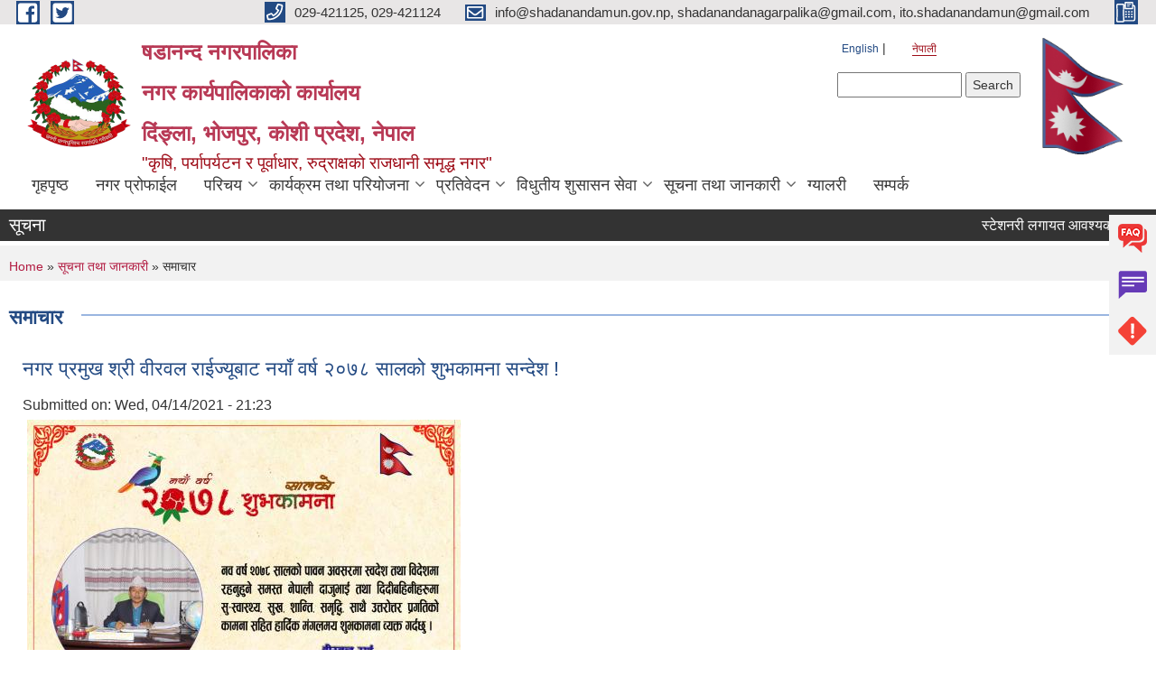

--- FILE ---
content_type: text/html; charset=utf-8
request_url: https://shadanandamun.gov.np/ne/news-notices?page=26
body_size: 14253
content:
<!DOCTYPE html PUBLIC "-//W3C//DTD XHTML+RDFa 1.0//EN"
  "http://www.w3.org/MarkUp/DTD/xhtml-rdfa-1.dtd">
<html xmlns="http://www.w3.org/1999/xhtml" xml:lang="ne" version="XHTML+RDFa 1.0" dir="ltr"
  xmlns:content="http://purl.org/rss/1.0/modules/content/"
  xmlns:dc="http://purl.org/dc/terms/"
  xmlns:foaf="http://xmlns.com/foaf/0.1/"
  xmlns:og="http://ogp.me/ns#"
  xmlns:rdfs="http://www.w3.org/2000/01/rdf-schema#"
  xmlns:sioc="http://rdfs.org/sioc/ns#"
  xmlns:sioct="http://rdfs.org/sioc/types#"
  xmlns:skos="http://www.w3.org/2004/02/skos/core#"
  xmlns:xsd="http://www.w3.org/2001/XMLSchema#">

<head profile="http://www.w3.org/1999/xhtml/vocab">
  <meta http-equiv="Content-Type" content="text/html; charset=utf-8" />
<meta name="Generator" content="Municipality Website" />
<link rel="shortcut icon" href="https://shadanandamun.gov.np/misc/favicon.ico" type="image/vnd.microsoft.icon" />
<meta charset="UTF-8">
<meta name="theme-color" content="#053775">
<meta name="viewport" content="width=device-width, initial-scale=1, user-scalable=0,  target-densitydpi=device-dpi">
<title>समाचार | षडानन्द नगरपालिका &lt;br&gt;नगर कार्यपालिकाको कार्यालय &lt;br&gt; दिंङ्ला, भोजपुर, कोशी प्रदेश, नेपाल      &lt;/br&gt;     </title>
<meta property="og:image" content="http://202.45.144.235/sites/all/themes/newmun/oglogo.png">
<meta http-equiv="X-UA-Compatible" content="IE=edge">
<meta name="msapplication-TileColor" content="#ffffff">
<meta name="msapplication-TileImage" content="favicon/ms-icon-144x144.png">
<meta name="theme-color" content="#ffffff">

<!-- *************** Google Font *************** -->
<link href="https://fonts.googleapis.com/css?family=Poppins:300,400,500,600,700" rel="stylesheet">
<link href="https://fonts.googleapis.com/css?family=Mukta" rel="stylesheet">

<!-- *************** Font Awesome *************** -->
<link href="sites/all/themes/newmun/fonts/font-awesome-5-0-1/css/fontawesome-all.min.css" rel="stylesheet" type="text/css" />
<style type="text/css" media="all">
@import url("https://shadanandamun.gov.np/modules/system/system.base.css?t5wzv2");
@import url("https://shadanandamun.gov.np/modules/system/system.menus.css?t5wzv2");
@import url("https://shadanandamun.gov.np/modules/system/system.messages.css?t5wzv2");
@import url("https://shadanandamun.gov.np/modules/system/system.theme.css?t5wzv2");
</style>
<style type="text/css" media="all">
@import url("https://shadanandamun.gov.np/modules/field/theme/field.css?t5wzv2");
@import url("https://shadanandamun.gov.np/modules/node/node.css?t5wzv2");
@import url("https://shadanandamun.gov.np/modules/poll/poll.css?t5wzv2");
@import url("https://shadanandamun.gov.np/modules/search/search.css?t5wzv2");
@import url("https://shadanandamun.gov.np/modules/user/user.css?t5wzv2");
@import url("https://shadanandamun.gov.np/sites/all/modules/views/css/views.css?t5wzv2");
@import url("https://shadanandamun.gov.np/sites/all/modules/ckeditor/css/ckeditor.css?t5wzv2");
</style>
<style type="text/css" media="all">
@import url("https://shadanandamun.gov.np/sites/all/modules/colorbox/styles/default/colorbox_style.css?t5wzv2");
@import url("https://shadanandamun.gov.np/sites/all/modules/ctools/css/ctools.css?t5wzv2");
@import url("https://shadanandamun.gov.np/modules/locale/locale.css?t5wzv2");
@import url("https://shadanandamun.gov.np/sites/all/modules/text_resize/text_resize.css?t5wzv2");
</style>
<style type="text/css" media="all">
@import url("https://shadanandamun.gov.np/sites/all/themes/newmun-old/js/vendor/bootstrap/css/bootstrap.min.css?t5wzv2");
@import url("https://shadanandamun.gov.np/sites/all/themes/newmun-old/js/vendor/bootstrap/css/bootstrap-theme.min.css?t5wzv2");
@import url("https://shadanandamun.gov.np/sites/all/themes/newmun-old/js/vendor/slick-1-9/slick.css?t5wzv2");
@import url("https://shadanandamun.gov.np/sites/all/themes/newmun-old/js/vendor/slick-1-9/slick-theme.css?t5wzv2");
@import url("https://shadanandamun.gov.np/sites/all/themes/newmun-old/js/vendor/malihu-custom-scroll/jquery.mCustomScrollbar.min.css?t5wzv2");
@import url("https://shadanandamun.gov.np/sites/all/themes/newmun-old/css/common/main.css?t5wzv2");
@import url("https://shadanandamun.gov.np/sites/all/themes/newmun-old/css/common/pp.css?t5wzv2");
@import url("https://shadanandamun.gov.np/sites/all/themes/newmun-old/css/common/header.css?t5wzv2");
@import url("https://shadanandamun.gov.np/sites/all/themes/newmun-old/css/common/footer.css?t5wzv2");
@import url("https://shadanandamun.gov.np/sites/all/themes/newmun-old/css/theme/theme-red-blue.css?t5wzv2");
@import url("https://shadanandamun.gov.np/sites/all/themes/newmun-old/css/pages/home-Municipality.css?t5wzv2");
@import url("https://shadanandamun.gov.np/sites/all/themes/newmun-old/css/pages/gallery.css?t5wzv2");
@import url("https://shadanandamun.gov.np/sites/all/themes/newmun-old/css/common/inner-page.css?t5wzv2");
@import url("https://shadanandamun.gov.np/sites/all/themes/newmun-old/css/pages/note.css?t5wzv2");
@import url("https://shadanandamun.gov.np/sites/all/themes/newmun-old/css/pages/contact.css?t5wzv2");
</style>

<!--[if lte IE 7]>
<link type="text/css" rel="stylesheet" href="https://shadanandamun.gov.np/sites/all/themes/newmun-old/css/ie.css?t5wzv2" media="all" />
<![endif]-->

<!--[if IE 6]>
<link type="text/css" rel="stylesheet" href="https://shadanandamun.gov.np/sites/all/themes/newmun-old/css/ie6.css?t5wzv2" media="all" />
<![endif]-->

</head>
<body class="html not-front not-logged-in two-sidebars page-news-notices i18n-ne footer-columns" >
  <div id="skip-link">
    <a href="#main-content" class="element-invisible element-focusable">Skip to main content</a>
  </div>
        

<div class="sticky">
        <a href="/">
		<img src = "/sites/all/themes/newmun/img/icons/faq.png">            
            <span>FAQs</span>
        </a>
        <a href="/grievance">
            <img src="/sites/all/themes/newmun/img/icons/Group_215.png">            <span>Complain</span>
        </a>
		<a href="/problem-registration">
            <img src="/sites/all/themes/newmun/img/icons/Group_217.png">            <span>Problems</span>
        </a>
    </div>
    <header>
        <button id="menu-toggle">
            <div id="hamburger">
                <span></span>
                <span></span>
                <span></span>
            </div>
            <div id="cross">
                <span></span>
                <span></span>
            </div>
        </button>
        <div class="header-top">
            <div class="container flex-container">
                <div class="top-left">
                    <a href="https://www.facebook.com/shadananda2071/">
                      <img src="/sites/all/themes/newmun/img/icons/fb.png"> 
                    </a>

                    <a href="">
                        <img src="/sites/all/themes/newmun/img/icons/tter.png">					       </a>
                    <div class="first">
                        <div class="translate">
                            <ul class="language-switcher-locale-url"><li class="en first"><a href="/en/news-notices" class="language-link" xml:lang="en" title="News and Notices">English</a></li>
<li class="ne last active"><a href="/ne/news-notices" class="language-link active" xml:lang="ne" title="सूचना तथा समाचार">नेपाली</a></li>
</ul>                        </div>
                        <button class="search-mobile">
                              <div class="region region-search-box">
    <div id="block-search-form" class="block block-search">

    
  <div class="content">
    <form action="/ne/news-notices?page=26" method="post" id="search-block-form" accept-charset="UTF-8"><div><div class="container-inline">
      <h2 class="element-invisible">Search form</h2>
    <div class="form-item form-type-textfield form-item-search-block-form">
  <label class="element-invisible" for="edit-search-block-form--2">Search </label>
 <input title="Enter the terms you wish to search for." type="text" id="edit-search-block-form--2" name="search_block_form" value="" size="15" maxlength="128" class="form-text" />
</div>
<div class="form-actions form-wrapper" id="edit-actions"><input type="submit" id="edit-submit" name="op" value="Search" class="form-submit" /></div><input type="hidden" name="form_build_id" value="form-SM_Fn4AFiq6JAJc7e2SVgYgMoA6opDazbOIpqjKq6t8" />
<input type="hidden" name="form_id" value="search_block_form" />
</div>
</div></form>  </div>
</div>
  </div>
                            <button class="close">X</button>
                        </button>
                    </div>
                </div>
                <div class="top-right">

                    <a href="tel:029-421125,  029-421124">
                        <img src="/sites/all/themes/newmun/img/icons/Path_39.png">						
                        <span>029-421125,  029-421124</span>
                    </a>
                    <a href="mailto:info@shadanandamun.gov.np, shadanandanagarpalika@gmail.com, ito.shadanandamun@gmail.com">
					<img src="/sites/all/themes/newmun/img/icons/Path_38.png">					  
                        <span>info@shadanandamun.gov.np, shadanandanagarpalika@gmail.com, ito.shadanandamun@gmail.com</span>
                    </a>
                    <a href="tel:">
                        <img src="/sites/all/themes/newmun/img/icons/Group_142.png">						
                        <span></span>
                    </a>
                    <!-- <button class="btn-search-toggler">
                        <img src="sites/all/themes/newmun/img/icons/icon-search.svg" alt="" class="svg">
                    </button> -->
                </div>
            </div>
            
        </div>
        <nav class="header-bottom">
            <div class="container flex-container">
                <div class="layer-1">
                    <a class="logo-mobile" href="/ne">
                       <img src="/sites/all/themes/newmun/new_logo.png">				   </a>
                    <a class="logo-main" href="/ne">
                        <img src="/sites/all/themes/newmun/new_logo.png" ">
                        <span>
                            <span>षडानन्द नगरपालिका <br>नगर कार्यपालिकाको कार्यालय <br> दिंङ्ला, भोजपुर, कोशी प्रदेश, नेपाल      </br>     </span>
                            <span>"कृषि, पर्यापर्यटन र पूर्वाधार, रुद्राक्षको राजधानी समृद्ध नगर"</span>
                        </span>
                    </a>
                    <div class="flex-row pull-right low-right">
                        <div class="first">
                            <div class="translate">
                            <ul class="language-switcher-locale-url"><li class="en first"><a href="/en/news-notices" class="language-link" xml:lang="en" title="News and Notices">English</a></li>
<li class="ne last active"><a href="/ne/news-notices" class="language-link active" xml:lang="ne" title="सूचना तथा समाचार">नेपाली</a></li>
</ul>  <div class="region region-search-box">
      <div class="region region-search-box">
    <div id="block-search-form" class="block block-search">

    
  <div class="content">
    <form action="/ne/news-notices?page=26" method="post" id="search-block-form" accept-charset="UTF-8"><div><div class="container-inline">
      <h2 class="element-invisible">Search form</h2>
    <div class="form-item form-type-textfield form-item-search-block-form">
  <label class="element-invisible" for="edit-search-block-form--2">Search </label>
 <input title="Enter the terms you wish to search for." type="text" id="edit-search-block-form--2" name="search_block_form" value="" size="15" maxlength="128" class="form-text" />
</div>
<div class="form-actions form-wrapper" id="edit-actions"><input type="submit" id="edit-submit" name="op" value="Search" class="form-submit" /></div><input type="hidden" name="form_build_id" value="form-SM_Fn4AFiq6JAJc7e2SVgYgMoA6opDazbOIpqjKq6t8" />
<input type="hidden" name="form_id" value="search_block_form" />
</div>
</div></form>  </div>
</div>
  </div>
  </div>
							</div>
							 
                            </div>
												<div class="second">
                            <img style="max-width:100px;" src="https://mofaga.gov.np/images/np_flag.gif" alt="Local Government Logo">
                        </div>
						   <?php// endif; ?>
                    </div>
                </div>
                <div class="layer-2">
				<div class="col-md-12">
  <div class="region region-navigation">
    <div id="block-system-main-menu" class="block block-system block-menu">

    
  <div class="content">
    <ul class="main-nav"><li ><a href="/ne" title="">गृहपृष्ठ</a></li><li ><a href="http://shadanandamun.gov.np/ne/content/%E0%A4%A8%E0%A4%97%E0%A4%B0-%E0%A4%AA%E0%A5%8D%E0%A4%B0%E0%A5%8B%E0%A4%AB%E0%A4%BE%E0%A4%88%E0%A4%B2" title="">नगर प्रोफाईल</a></li><li class=has-child><a href="/ne" title="">परिचय</a><ul class="custom-drop-menu gradient-bg-grey"><li ><a href="/ne/node/6">संगठनात्मक स्वरुप</a></li><li ><a href="http://shadanandamun.gov.np/ne/elected-official" title="">जनप्रतिनिधिहरु</a></li><li ><a href="/ne/previous_elected-official" title="">पूर्व जनप्रतिनिधिहरु</a></li><li ><a href="/ne/staff" title="">कर्मचारीहरु</a></li><li ><a href="/ne/former_staff" title="">पूर्व कार्यरत कर्मचारीहरु</a></li><li ><a href="/ne/ward-profile" title="">वार्ड प्रोफाइल</a></li><li ><a href="/ne/node/3">संक्षिप्त परिचय</a></li></ul></li><li class=has-child><a href="/ne" title="">कार्यक्रम तथा परियोजना</a><ul class="custom-drop-menu gradient-bg-grey"><li ><a href="/ne/budget-program" title="">बजेट तथा कार्यक्रम</a></li><li ><a href="/ne/plan-project" title="">योजना तथा परियोजना</a></li></ul></li><li class=has-child><a href="/ne" title="">प्रतिवेदन</a><ul class="custom-drop-menu gradient-bg-grey"><li ><a href="/ne/annual-progress-report" title="">वार्षिक प्रगति प्रतिवेदन</a></li><li ><a href="/ne/trimester-progress-report" title="">चौमासिक प्रगति प्रतिवेदन</a></li><li ><a href="/ne/audit-report" title="">लेखा परीक्षण प्रतिवेदन</a></li><li ><a href="/ne/monitoring-report" title="">अनुगमन प्रतिवेदन</a></li><li ><a href="/ne/public-hearing" title="">सार्वजनिक सुनुवाई</a></li><li ><a href="/ne/public-audit" title="">सार्वजनिक परीक्षण</a></li><li ><a href="/ne/social-audit" title="">सामाजिक परिक्षण</a></li><li ><a href="/ne/publications" title="">प्रकाशन</a></li><li ><a href="http://sipnepal.org/sip2/project/government" title="">साना सिचाँई प्रगति प्रतिवेदन</a></li></ul></li><li class=has-child><a href="/ne" title="">विधुतीय शुसासन सेवा</a><ul class="custom-drop-menu gradient-bg-grey"><li ><a href="/ne/vital-registration" title="">घटना दर्ता</a></li><li ><a href="/ne/social-security" title="">सामाजिक सुरक्षा</a></li><li ><a href="/ne/citizen-charter" title="">नागरिक वडापत्र</a></li><li ><a href="/ne/application-letter" title="">निवेदनको ढाँचा</a></li></ul></li><li class=has-child><a href="/ne" title="" class="active-trail">सूचना तथा जानकारी</a><ul class="custom-drop-menu gradient-bg-grey"><li class=has-child><a href="/ne/news-notices" title="" class="active-trail active">सूचना तथा समाचार</a><ul class="custom-drop-menu gradient-bg-grey"><li ><a href="/ne/content/%E0%A4%B8%E0%A5%87%E0%A4%B5%E0%A4%BE-%E0%A4%95%E0%A4%B0%E0%A4%BE%E0%A4%B0%E0%A4%AE%E0%A4%BE-%E0%A4%95%E0%A4%B0%E0%A5%8D%E0%A4%AE%E0%A4%9A%E0%A4%BE%E0%A4%B0%E0%A5%80-%E0%A4%B2%E0%A4%BF%E0%A4%A8-%E0%A4%B8%E0%A4%AE%E0%A5%8D%E0%A4%B5%E0%A4%A8%E0%A5%8D%E0%A4%A7%E0%A5%80-%E0%A4%B8%E0%A5%82%E0%A4%9A%E0%A4%A8%E0%A4%BE" title="सेवा करारमा कर्मचारी लिन सम्वन्धी सूचना">सेवा करारमा कर्मचारी लिन सम्वन्धी सूचना</a></li></ul></li><li ><a href="/ne/public-procurement-tender-notices" title="">सार्वजनिक खरिद/बोलपत्र सूचना</a></li><li ><a href="/ne/act-law-directives" title="">ऐन कानुन निर्देशिका</a></li><li class=has-child><a href="/ne/decisions" title="">निर्णयहरु</a><ul class="custom-drop-menu gradient-bg-grey"><li ><a href="/ne/municipal-council-decision" title="">नगर परिषदका निर्णयहरु</a></li><li ><a href="/ne/municipal-board-decision" title="">नगरपालिका बोर्डको निर्णयहरु</a></li><li class=has-child><a href="/ne/municipal-decision" title="">नगरपालिकाका निर्णयहरु</a><ul class="custom-drop-menu gradient-bg-grey"><li ><a href="/ne/content/%E0%A4%B8%E0%A5%81%E0%A4%9A%E0%A4%A8%E0%A4%BE-%E0%A4%AA%E0%A5%8D%E0%A4%B0%E0%A4%BE%E0%A4%B5%E0%A4%BF%E0%A4%A7%E0%A4%BF-%E0%A4%85%E0%A4%A7%E0%A4%BF%E0%A4%95%E0%A5%83%E0%A4%A4-%E0%A4%A8%E0%A4%BF%E0%A4%AF%E0%A5%81%E0%A4%95%E0%A5%8D%E0%A4%A4%E0%A4%BF-%E0%A4%B8%E0%A4%AE%E0%A5%8D%E0%A4%AC%E0%A4%A8%E0%A5%8D%E0%A4%A7%E0%A4%BF-%E0%A4%B8%E0%A5%81%E0%A4%9A%E0%A4%A8%E0%A4%BE">सुचना प्राविधिक अधिकृत नियुक्ति सम्बन्धि सुचना</a></li></ul></li></ul></li><li ><a href="/ne/content/%E0%A4%AC%E0%A4%BE%E0%A4%B2%E0%A4%BE%E0%A4%97%E0%A5%81%E0%A4%B0%E0%A5%81-%E0%A4%B7%E0%A4%A1%E0%A4%BE%E0%A4%A8%E0%A4%A8%E0%A5%8D%E0%A4%A6-%E0%A4%85%E0%A4%A7%E0%A4%BF%E0%A4%95%E0%A4%BE%E0%A4%B0%E0%A4%BF%E0%A4%95%E0%A5%8B-%E0%A4%9C%E0%A4%BF%E0%A4%B5%E0%A4%A8%E0%A5%80%E0%A4%AE%E0%A4%BE-%E0%A4%86%E0%A4%BE%E0%A4%A7%E0%A4%BE%E0%A4%B0%E0%A4%BF%E0%A4%A4-%E0%A4%9C%E0%A4%BE%E0%A4%A8%E0%A4%95%E0%A4%BE%E0%A4%B0%E0%A5%80%E0%A4%B9%E0%A4%B0%E0%A5%81">बालागुरु षडानन्द अधिकारिको जिवनीमा आाधारित जानकारीहरु</a></li></ul></li><li ><a href="/ne/photo-gallery" title="">ग्यालरी</a></li><li ><a href="/ne/node/1">सम्पर्क</a></li></ul>  </div>
</div>
  </div>
				</div>
				
                </div>
            </div>
            <span class="active-hover"></span>
        </nav>
    </header>
	<main>
	       		<section class="header-notice">

            <div class="notice">                 
     <div class="region region-newsticker">
    <div id="block-views-flash-block" class="block block-views">
 <div class="container flex-container font-popins">
    <h4>सूचना</h4>
                      <div class="notice-slider" style="position: absolute;margin-top: 7px; margin-left: 65px;">
                       
                      
  <div class="content">
     <marquee id="test" behavior="scroll" scrolldelay="100" scrollamount="4" onmouseover="document.all.test.stop()" onmouseout="document.all.test.start()">
	<div class="view view-flash view-id-flash view-display-id-block view-dom-id-2d34d129bcb5cb4c2a0004a0e4c2e96a">
        
  
  
      <div class="view-content">
        <div class="views-row views-row-1 views-row-odd views-row-first">
      
  <span class="views-field views-field-title">        <span class="field-content"><a href="/ne/content/%E0%A4%B8%E0%A5%8D%E0%A4%9F%E0%A5%87%E0%A4%B6%E0%A4%A8%E0%A4%B0%E0%A5%80-%E0%A4%B2%E0%A4%97%E0%A4%BE%E0%A4%AF%E0%A4%A4-%E0%A4%86%E0%A4%B5%E0%A4%B6%E0%A5%8D%E0%A4%AF%E0%A4%95-%E0%A4%AE%E0%A4%B8%E0%A4%B2%E0%A4%A8%E0%A5%8D%E0%A4%A6-%E0%A4%95%E0%A4%BE%E0%A4%B0%E0%A5%8D%E0%A4%AF%E0%A4%BE%E0%A4%B2%E0%A4%AF-%E0%A4%B8%E0%A4%BE%E0%A4%AE%E0%A4%BE%E0%A4%97%E0%A5%8D%E0%A4%B0%E0%A5%80%E0%A4%B9%E0%A4%B0%E0%A5%81-%E0%A4%96%E0%A4%B0%E0%A4%BF%E0%A4%A6-%E0%A4%B8%E0%A4%AE%E0%A5%8D%E0%A4%AC%E0%A4%A8%E0%A5%8D%E0%A4%A7%E0%A5%80-%E0%A4%B6%E0%A4%BF%E0%A4%B2%E0%A4%AC%E0%A4%A8%E0%A5%8D%E0%A4%A6%E0%A5%80-%E0%A4%A6%E0%A4%B0%E0%A4%AD%E0%A4%BE%E0%A4%89%E0%A4%AA%E0%A4%A4%E0%A5%8D%E0%A4%B0-%E0%A4%B8%E0%A5%8D%E0%A4%B5%E0%A5%80%E0%A4%95%E0%A5%83%E0%A4%A4">स्टेशनरी लगायत आवश्यक मसलन्द कार्यालय सामाग्रीहरु खरिद सम्बन्धी शिलबन्दी दरभाउपत्र स्वीकृत गर्ने आशयको सूचना !</a></span>  </span>  </div>
  <div class="views-row views-row-2 views-row-even">
      
  <span class="views-field views-field-title">        <span class="field-content"><a href="/ne/content/%E0%A4%B8%E0%A4%BE%E0%A4%AE%E0%A4%BE%E0%A4%9C%E0%A4%BF%E0%A4%95-%E0%A4%B8%E0%A5%81%E0%A4%B0%E0%A4%95%E0%A5%8D%E0%A4%B7%E0%A4%BE-%E0%A4%AD%E0%A4%A4%E0%A5%8D%E0%A4%A4%E0%A4%BE-%E0%A4%B2%E0%A4%BE%E0%A4%AD%E0%A4%97%E0%A5%8D%E0%A4%B0%E0%A4%BE%E0%A4%B9%E0%A5%80%E0%A4%B9%E0%A4%B0%E0%A5%81%E0%A4%95%E0%A5%8B-biometric-verify-%E0%A4%97%E0%A4%B0%E0%A5%8D%E0%A4%A8%E0%A5%87-%E0%A4%B8%E0%A4%AE%E0%A5%8D%E0%A4%AC%E0%A4%A8%E0%A5%8D%E0%A4%A7%E0%A5%80-%E0%A4%B8%E0%A5%82%E0%A4%9A%E0%A4%A8%E0%A4%BE">सामाजिक सुरक्षा भत्ता लाभग्राहीहरुको Biometric Verify गर्ने सम्बन्धी सूचना !!!</a></span>  </span>  </div>
  <div class="views-row views-row-3 views-row-odd">
      
  <span class="views-field views-field-title">        <span class="field-content"><a href="/ne/content/%E0%A4%B8%E0%A4%B5%E0%A4%BE%E0%A4%B0%E0%A5%80-%E0%A4%B8%E0%A4%BE%E0%A4%A7%E0%A4%A8-%E0%A4%AD%E0%A4%BE%E0%A4%A1%E0%A4%BE%E0%A4%AE%E0%A4%BE-%E0%A4%B2%E0%A4%BF%E0%A4%A8%E0%A5%87-%E0%A4%B8%E0%A4%AE%E0%A5%8D%E0%A4%AC%E0%A4%A8%E0%A5%8D%E0%A4%A7%E0%A5%80-%E0%A4%A6%E0%A5%8B%E0%A4%B6%E0%A5%8D%E0%A4%B0%E0%A5%8B-%E0%A4%AA%E0%A4%9F%E0%A4%95%E0%A4%95%E0%A5%8B-%E0%A4%B8%E0%A5%82%E0%A4%9A%E0%A4%A8%E0%A4%BE-%E0%A4%AA%E0%A5%8D%E0%A4%B0%E0%A4%95%E0%A4%BE%E0%A4%B6%E0%A4%BF%E0%A4%A4-%E0%A4%AE%E0%A4%BF%E0%A4%A4%E0%A4%BF-%E0%A5%A8%E0%A5%A6%E0%A5%AE%E0%A5%A8%E0%A5%A6%E0%A5%AF%E0%A5%A7%E0%A5%AE">सवारी साधन भाडामा लिने सम्बन्धी दोश्रो पटकको सूचना !!! (प्रकाशित मिति २०८२/०९/१८)</a></span>  </span>  </div>
  <div class="views-row views-row-4 views-row-even">
      
  <span class="views-field views-field-title">        <span class="field-content"><a href="/ne/content/%E0%A4%A6%E0%A4%BF%E0%A4%99%E0%A5%8D%E0%A4%B2%E0%A4%BE-%E0%A4%9A%E0%A4%BF%E0%A4%89%E0%A4%B0%E0%A5%80%E0%A4%AC%E0%A5%8B%E0%A4%9F%E0%A5%87-%E0%A4%B8%E0%A5%8B%E0%A4%AE%E0%A4%AC%E0%A4%BE%E0%A4%B0%E0%A5%87-%E0%A4%95%E0%A5%81%E0%A4%A6%E0%A4%BE%E0%A4%95%E0%A4%95%E0%A4%BE%E0%A4%89%E0%A4%B2%E0%A5%87-%E0%A4%B8%E0%A4%A1%E0%A4%95-%E0%A4%B0-%E0%A4%95%E0%A5%81%E0%A4%A6%E0%A4%BE%E0%A4%95%E0%A4%95%E0%A4%BE%E0%A4%89%E0%A4%B2%E0%A5%87-%E0%A4%96%E0%A4%BE%E0%A4%B0%E0%A5%8D%E0%A4%A4%E0%A4%AE%E0%A5%8D%E0%A4%9B%E0%A4%BE-%E0%A4%A6%E0%A4%BF%E0%A4%99%E0%A5%8D%E0%A4%B2%E0%A4%BE-%E0%A4%A4%E0%A5%81%E0%A4%99%E0%A5%8D%E0%A4%97%E0%A5%87%E0%A4%9B%E0%A4%BE-0">दिङ्ला चिउरीबोटे, सोमबारे कुदाककाउले सडक र कुदाककाउले खार्तम्छा दिङ्ला तुङ्गेछा धनसिङ्गेडाँडा देखी नखुवा खोला सडक स्तरोन्नती तथा निर्माण कार्यको लागि बोलपत्र स्वीकृत गर्ने आशयको सूचना !!! </a></span>  </span>  </div>
  <div class="views-row views-row-5 views-row-odd">
      
  <span class="views-field views-field-title">        <span class="field-content"><a href="/ne/content/%E0%A4%B0%E0%A4%BE%E0%A4%B7%E0%A5%8D%E0%A4%9F%E0%A5%8D%E0%A4%B0%E0%A4%BF%E0%A4%AF-%E0%A4%AB%E0%A4%B2-%E0%A4%B8%E0%A5%81%E0%A4%A8%E0%A5%8D%E0%A4%A4%E0%A4%B2%E0%A4%BE-%E0%A4%B5%E0%A4%BF%E0%A4%B6%E0%A5%87%E0%A4%B7-%E0%A4%95%E0%A4%BE%E0%A4%B0%E0%A5%8D%E0%A4%AF%E0%A4%95%E0%A5%8D%E0%A4%B0%E0%A4%AE%E0%A4%95%E0%A4%BE-%E0%A4%B2%E0%A4%BE%E0%A4%97%E0%A4%BF-%E0%A4%AA%E0%A5%8D%E0%A4%B0%E0%A4%B8%E0%A5%8D%E0%A4%A4%E0%A4%BE%E0%A4%B5-%E0%A4%86%E0%A4%B9%E0%A5%8D%E0%A4%B5%E0%A4%BE%E0%A4%A8%E0%A4%95%E0%A5%8B-%E0%A4%B8%E0%A5%82%E0%A4%9A%E0%A4%A8%E0%A4%BE">राष्ट्रिय फल सुन्तला विशेष कार्यक्रमका लागि प्रस्ताव आह्वानको सूचना !!! </a></span>  </span>  </div>
  <div class="views-row views-row-6 views-row-even">
      
  <span class="views-field views-field-title">        <span class="field-content"><a href="/ne/content/%E0%A4%B8%E0%A4%B5%E0%A4%BE%E0%A4%B0%E0%A5%80-%E0%A4%B8%E0%A4%BE%E0%A4%A7%E0%A4%A8-%E0%A4%AD%E0%A4%BE%E0%A4%A1%E0%A4%BE%E0%A4%AE%E0%A4%BE-%E0%A4%B2%E0%A4%BF%E0%A4%A8%E0%A5%87-%E0%A4%B8%E0%A4%AE%E0%A5%8D%E0%A4%AC%E0%A4%A8%E0%A5%8D%E0%A4%A7%E0%A5%80-%E0%A4%B8%E0%A5%82%E0%A4%9A%E0%A4%A8%E0%A4%BE-1">सवारी साधन भाडामा लिने सम्बन्धी सूचना !!!</a></span>  </span>  </div>
  <div class="views-row views-row-7 views-row-odd">
      
  <span class="views-field views-field-title">        <span class="field-content"><a href="/ne/content/%E0%A4%A8%E0%A4%A6%E0%A4%BF%E0%A4%9C%E0%A4%A8%E0%A5%8D%E0%A4%AF-%E0%A4%AA%E0%A4%A6%E0%A4%BE%E0%A4%B0%E0%A5%8D%E0%A4%A5-%E0%A4%A2%E0%A5%81%E0%A4%99%E0%A5%8D%E0%A4%97%E0%A4%BE-%E0%A4%97%E0%A4%BF%E0%A4%9F%E0%A5%80-%E0%A4%AC%E0%A4%BE%E0%A4%B2%E0%A5%81%E0%A4%B5%E0%A4%BE-%E0%A4%B8%E0%A4%82%E0%A4%95%E0%A4%B2%E0%A4%A8-%E0%A4%89%E0%A4%A4%E0%A5%8D%E0%A4%96%E0%A4%A8%E0%A4%A8%E0%A5%8D-%E0%A4%A4%E0%A4%A5%E0%A4%BE-%E0%A4%AC%E0%A4%BF%E0%A4%95%E0%A5%8D%E0%A4%B0%E0%A5%80-%E0%A4%95%E0%A4%B0-%E0%A4%B8%E0%A4%82%E0%A4%95%E0%A4%B2%E0%A4%A8%E0%A4%B2%E0%A4%BF%E0%A4%B2%E0%A4%BE%E0%A4%AE-%E0%A4%AC%E0%A4%BF%E0%A4%95%E0%A5%8D%E0%A4%B0%E0%A5%80-%E0%A4%97%E0%A4%B0%E0%A5%8D%E0%A4%A8%E0%A5%87-2">नदिजन्य पदार्थ (ढुङ्गा, गिटी, बालुवा) संकलन, उत्खनन् तथा बिक्री कर संकलन/लिलाम बिक्री गर्ने कार्यको बोलपत्र स्वीकृत गर्ने आशयको सूचना !!!</a></span>  </span>  </div>
  <div class="views-row views-row-8 views-row-even">
      
  <span class="views-field views-field-title">        <span class="field-content"><a href="/ne/content/%E0%A4%9C%E0%A4%A8%E0%A4%B8%E0%A5%8D%E0%A4%B5%E0%A4%BE%E0%A4%B8%E0%A5%8D%E0%A4%A5%E0%A5%8D%E0%A4%AF-%E0%A4%85%E0%A4%A7%E0%A4%BF%E0%A4%95%E0%A5%83%E0%A4%A4-%E0%A4%AA%E0%A4%A6%E0%A4%95%E0%A5%8B-%E0%A4%B2%E0%A4%BF%E0%A4%96%E0%A4%BF%E0%A4%A4-%E0%A4%AA%E0%A4%B0%E0%A5%80%E0%A4%95%E0%A5%8D%E0%A4%B7%E0%A4%BE%E0%A4%95%E0%A5%8B-%E0%A4%A8%E0%A4%A4%E0%A4%BF%E0%A4%9C%E0%A4%BE-%E0%A4%AA%E0%A5%8D%E0%A4%B0%E0%A4%95%E0%A4%BE%E0%A4%B6%E0%A4%A8-%E0%A4%A4%E0%A4%A5%E0%A4%BE-%E0%A4%85%E0%A4%A8%E0%A5%8D%E0%A4%A4%E0%A4%B0%E0%A5%8D%E0%A4%B5%E0%A4%BE%E0%A4%B0%E0%A5%8D%E0%A4%A4%E0%A4%BE-%E0%A4%AA%E0%A4%B0%E0%A5%80%E0%A4%95%E0%A5%8D%E0%A4%B7%E0%A4%BE-%E0%A4%B8%E0%A4%9E%E0%A5%8D%E0%A4%9A%E0%A4%BE%E0%A4%B2%E0%A4%A8"> जनस्वास्थ्य अधिकृत पदको लिखित परीक्षाको नतिजा प्रकाशन तथा अन्तर्वार्ता परीक्षा सञ्चालन सम्बन्धी सूचना !!!</a></span>  </span>  </div>
  <div class="views-row views-row-9 views-row-odd">
      
  <span class="views-field views-field-title">        <span class="field-content"><a href="/ne/content/%E0%A4%B0%E0%A4%BF%E0%A4%95%E0%A5%8D%E0%A4%A4-%E0%A4%AA%E0%A4%A6%E0%A4%AE%E0%A4%BE-%E0%A4%B8%E0%A5%8D%E0%A4%A5%E0%A4%BE%E0%A4%AF%E0%A5%80-%E0%A4%B6%E0%A4%BF%E0%A4%95%E0%A5%8D%E0%A4%B7%E0%A4%95-%E0%A4%B8%E0%A4%B0%E0%A5%81%E0%A4%B5%E0%A4%BE-%E0%A4%B8%E0%A4%AE%E0%A5%8D%E0%A4%AC%E0%A4%A8%E0%A5%8D%E0%A4%A7%E0%A5%80-%E0%A4%B8%E0%A5%82%E0%A4%9A%E0%A4%A8%E0%A4%BE-8">रिक्त पदमा स्थायी शिक्षक सरुवा सम्बन्धी सूचना !!!</a></span>  </span>  </div>
  <div class="views-row views-row-10 views-row-even views-row-last">
      
  <span class="views-field views-field-title">        <span class="field-content"><a href="/ne/content/%E0%A4%B5%E0%A4%BF%E0%A4%9C%E0%A5%8D%E0%A4%9E%E0%A4%AA%E0%A5%8D%E0%A4%A4%E0%A5%80">विज्ञप्ती !</a></span>  </span>  </div>
    </div>
  
  
  
  
  
  
</div>	</marquee>
  </div>
   </div>
</div>
</div>
  </div>
            </div>
			             </div>
        </section>
	
    	     
			  <section class="page-title-breadcrumb">
            <div class="container flex-container">
              <div class="breadcrumb">
              <h2 class="element-invisible">You are here</h2><div class="breadcrumb"><a href="/ne">Home</a> » <a href="/ne" title="">सूचना तथा जानकारी</a> » समाचार</div>			  </div>
            </div>
        </section>
			
			 <section class=" introduction" style="margin-top:25px">
            <div class="container">
                <div class="row" style="margin-bottom:36px">
                    <div class="col-xs-12 col-sm-12 col-md-12{9">
                                                  <div class="intro">
                                <h3 class="section-title border">
                                    <span>
                                       	समाचार   </span>
                                </h3>
                                
                            </div>

   <div class="region region-content">
    <div id="block-system-main" class="block block-system">

    
  <div class="content">
    <div class="view view-news-events view-id-news_events view-display-id-page view-dom-id-880bef056dd7690e1b7d73236e1d4307">
        
  
  
      <div class="view-content">
        <div class="views-row views-row-1 views-row-odd views-row-first">
    <div id="node-543" class="node node-article node-sticky clearfix" about="/ne/content/%E0%A4%A8%E0%A4%97%E0%A4%B0-%E0%A4%AA%E0%A5%8D%E0%A4%B0%E0%A4%AE%E0%A5%81%E0%A4%96-%E0%A4%B6%E0%A5%8D%E0%A4%B0%E0%A5%80-%E0%A4%B5%E0%A5%80%E0%A4%B0%E0%A4%B5%E0%A4%B2-%E0%A4%B0%E0%A4%BE%E0%A4%88%E0%A4%9C%E0%A5%8D%E0%A4%AF%E0%A5%82%E0%A4%AC%E0%A4%BE%E0%A4%9F-%E0%A4%A8%E0%A4%AF%E0%A4%BE%E0%A4%81-%E0%A4%B5%E0%A4%B0%E0%A5%8D%E0%A4%B7-%E0%A5%A8%E0%A5%A6%E0%A5%AD%E0%A5%AE-%E0%A4%B8%E0%A4%BE%E0%A4%B2%E0%A4%95%E0%A5%8B-%E0%A4%B6%E0%A5%81%E0%A4%AD%E0%A4%95%E0%A4%BE%E0%A4%AE%E0%A4%A8%E0%A4%BE-%E0%A4%B8%E0%A4%A8%E0%A5%8D%E0%A4%A6%E0%A5%87%E0%A4%B6" typeof="sioc:Item foaf:Document">

        <h2>
      <a href="/ne/content/%E0%A4%A8%E0%A4%97%E0%A4%B0-%E0%A4%AA%E0%A5%8D%E0%A4%B0%E0%A4%AE%E0%A5%81%E0%A4%96-%E0%A4%B6%E0%A5%8D%E0%A4%B0%E0%A5%80-%E0%A4%B5%E0%A5%80%E0%A4%B0%E0%A4%B5%E0%A4%B2-%E0%A4%B0%E0%A4%BE%E0%A4%88%E0%A4%9C%E0%A5%8D%E0%A4%AF%E0%A5%82%E0%A4%AC%E0%A4%BE%E0%A4%9F-%E0%A4%A8%E0%A4%AF%E0%A4%BE%E0%A4%81-%E0%A4%B5%E0%A4%B0%E0%A5%8D%E0%A4%B7-%E0%A5%A8%E0%A5%A6%E0%A5%AD%E0%A5%AE-%E0%A4%B8%E0%A4%BE%E0%A4%B2%E0%A4%95%E0%A5%8B-%E0%A4%B6%E0%A5%81%E0%A4%AD%E0%A4%95%E0%A4%BE%E0%A4%AE%E0%A4%A8%E0%A4%BE-%E0%A4%B8%E0%A4%A8%E0%A5%8D%E0%A4%A6%E0%A5%87%E0%A4%B6">नगर प्रमुख श्री वीरवल राईज्यूबाट नयाँ वर्ष २०७८ सालको शुभकामना सन्देश !</a>
    </h2>
    <span property="dc:title" content="नगर प्रमुख श्री वीरवल राईज्यूबाट नयाँ वर्ष २०७८ सालको शुभकामना सन्देश !" class="rdf-meta element-hidden"></span>
      <div class="meta submitted">
    Submitted on: <span property="dc:date dc:created" content="2021-04-14T21:23:36+05:45" datatype="xsd:dateTime">Wed, 04/14/2021 - 21:23</span>    </div>
    <div class="field field-name-field-image field-type-image field-label-hidden"><div class="field-items"><div class="field-item even" rel="og:image rdfs:seeAlso" resource="https://shadanandamun.gov.np/sites/shadanandamun.gov.np/files/styles/large/public/field/image/Happy%20New%20Year%202078%20Mayor%20sab.jpg?itok=anWIJtDZ"><a href="https://shadanandamun.gov.np/sites/shadanandamun.gov.np/files/field/image/Happy%20New%20Year%202078%20Mayor%20sab.jpg"><img typeof="foaf:Image" src="https://shadanandamun.gov.np/sites/shadanandamun.gov.np/files/styles/large/public/field/image/Happy%20New%20Year%202078%20Mayor%20sab.jpg?itok=anWIJtDZ" width="480" height="339" alt="" /></a></div></div></div>  <div class="content clearfix">
  
     </div>
  	

  
  
</div>
  </div>
  <div class="views-row views-row-2 views-row-even">
    <div id="node-541" class="node node-article node-sticky clearfix" about="/ne/content/%E0%A4%A8%E0%A5%87%E0%A4%AA%E0%A4%BE%E0%A4%B2%E0%A5%80-%E0%A4%A8%E0%A4%AF%E0%A4%BE%E0%A4%81-%E0%A4%B5%E0%A4%B0%E0%A5%8D%E0%A4%B7-%E0%A5%A8%E0%A5%A6%E0%A5%AD%E0%A5%AE-%E0%A4%95%E0%A5%8B-%E0%A4%B8%E0%A5%81-%E0%A4%85%E0%A4%B5%E0%A4%B8%E0%A4%B0%E0%A4%AE%E0%A4%BE-%E0%A4%B8%E0%A4%AE%E0%A5%8D%E0%A4%AA%E0%A5%82%E0%A4%B0%E0%A5%8D%E0%A4%A3-%E0%A4%A8%E0%A5%87%E0%A4%AA%E0%A4%BE%E0%A4%B2%E0%A5%80-%E0%A4%B5%E0%A5%81%E0%A4%B5%E0%A4%BE%E0%A4%86%E0%A4%AE%E0%A4%BE-%E0%A4%A6%E0%A4%BF%E0%A4%A6%E0%A5%80%E0%A4%AC%E0%A4%B9%E0%A4%BF%E0%A4%A8%E0%A5%80-%E0%A4%A4%E0%A4%A5%E0%A4%BE-%E0%A4%A6%E0%A4%BE%E0%A4%9C%E0%A5%81%E0%A4%AD%E0%A4%BE%E0%A4%88%E0%A4%B9%E0%A4%B0%E0%A5%81%E0%A4%AE%E0%A4%BE" typeof="sioc:Item foaf:Document">

        <h2>
      <a href="/ne/content/%E0%A4%A8%E0%A5%87%E0%A4%AA%E0%A4%BE%E0%A4%B2%E0%A5%80-%E0%A4%A8%E0%A4%AF%E0%A4%BE%E0%A4%81-%E0%A4%B5%E0%A4%B0%E0%A5%8D%E0%A4%B7-%E0%A5%A8%E0%A5%A6%E0%A5%AD%E0%A5%AE-%E0%A4%95%E0%A5%8B-%E0%A4%B8%E0%A5%81-%E0%A4%85%E0%A4%B5%E0%A4%B8%E0%A4%B0%E0%A4%AE%E0%A4%BE-%E0%A4%B8%E0%A4%AE%E0%A5%8D%E0%A4%AA%E0%A5%82%E0%A4%B0%E0%A5%8D%E0%A4%A3-%E0%A4%A8%E0%A5%87%E0%A4%AA%E0%A4%BE%E0%A4%B2%E0%A5%80-%E0%A4%B5%E0%A5%81%E0%A4%B5%E0%A4%BE%E0%A4%86%E0%A4%AE%E0%A4%BE-%E0%A4%A6%E0%A4%BF%E0%A4%A6%E0%A5%80%E0%A4%AC%E0%A4%B9%E0%A4%BF%E0%A4%A8%E0%A5%80-%E0%A4%A4%E0%A4%A5%E0%A4%BE-%E0%A4%A6%E0%A4%BE%E0%A4%9C%E0%A5%81%E0%A4%AD%E0%A4%BE%E0%A4%88%E0%A4%B9%E0%A4%B0%E0%A5%81%E0%A4%AE%E0%A4%BE">नेपाली नयाँ वर्ष २०७८ को सु-अवसरमा सम्पूर्ण नेपाली वुवाआमा, दिदीबहिनी तथा दाजुभाईहरुमा षडानन्द नगरपालिका दिङ्ला भोजपुरको तर्फबाट सुख, शान्ति, सुस्वास्थ्य तथा समृध्दिको लागि हार्दिक मंगलमय शुभकामना व्यक्त गर्दछौं ।</a>
    </h2>
    <span property="dc:title" content="नेपाली नयाँ वर्ष २०७८ को सु-अवसरमा सम्पूर्ण नेपाली वुवाआमा, दिदीबहिनी तथा दाजुभाईहरुमा षडानन्द नगरपालिका दिङ्ला भोजपुरको तर्फबाट सुख, शान्ति, सुस्वास्थ्य तथा समृध्दिको लागि हार्दिक मंगलमय शुभकामना व्यक्त गर्दछौं ।" class="rdf-meta element-hidden"></span>
      <div class="meta submitted">
    Submitted on: <span property="dc:date dc:created" content="2021-04-14T10:02:57+05:45" datatype="xsd:dateTime">Wed, 04/14/2021 - 10:02</span>    </div>
    <div class="field field-name-field-image field-type-image field-label-hidden"><div class="field-items"><div class="field-item even" rel="og:image rdfs:seeAlso" resource="https://shadanandamun.gov.np/sites/shadanandamun.gov.np/files/styles/large/public/field/image/Happy%20New%20Year%202078.jpg?itok=imInD6qX"><a href="https://shadanandamun.gov.np/sites/shadanandamun.gov.np/files/field/image/Happy%20New%20Year%202078.jpg"><img typeof="foaf:Image" src="https://shadanandamun.gov.np/sites/shadanandamun.gov.np/files/styles/large/public/field/image/Happy%20New%20Year%202078.jpg?itok=imInD6qX" width="480" height="339" alt="" /></a></div></div></div>  <div class="content clearfix">
  
     </div>
  	

  
  
</div>
  </div>
  <div class="views-row views-row-3 views-row-odd">
    <div id="node-540" class="node node-article node-sticky clearfix" about="/ne/content/%E0%A4%B5%E0%A4%A1%E0%A4%BE-%E0%A4%A8%E0%A4%82-%E0%A5%A7-%E0%A4%B5%E0%A4%A1%E0%A4%BE-%E0%A4%95%E0%A4%BE%E0%A4%B0%E0%A5%8D%E0%A4%AF%E0%A4%BE%E0%A4%B2%E0%A4%AF-%E0%A4%AD%E0%A4%B5%E0%A4%A8-%E0%A4%A8%E0%A4%BF%E0%A4%B0%E0%A5%8D%E0%A4%AE%E0%A4%BE%E0%A4%A3%E0%A4%95%E0%A5%8B-%E0%A4%B2%E0%A4%BE%E0%A4%97%E0%A4%BF-%E0%A4%AC%E0%A5%8B%E0%A4%B2%E0%A4%AA%E0%A4%A4%E0%A5%8D%E0%A4%B0-%E0%A4%B8%E0%A5%8D%E0%A4%B5%E0%A5%80%E0%A4%95%E0%A5%83%E0%A4%A4-%E0%A4%97%E0%A4%B0%E0%A5%8D%E0%A4%A8%E0%A5%87-%E0%A4%86%E0%A4%B6%E0%A4%AF%E0%A4%95%E0%A5%8B-%E0%A4%B8%E0%A5%82%E0%A4%9A%E0%A4%A8%E0%A4%BE" typeof="sioc:Item foaf:Document">

        <h2>
      <a href="/ne/content/%E0%A4%B5%E0%A4%A1%E0%A4%BE-%E0%A4%A8%E0%A4%82-%E0%A5%A7-%E0%A4%B5%E0%A4%A1%E0%A4%BE-%E0%A4%95%E0%A4%BE%E0%A4%B0%E0%A5%8D%E0%A4%AF%E0%A4%BE%E0%A4%B2%E0%A4%AF-%E0%A4%AD%E0%A4%B5%E0%A4%A8-%E0%A4%A8%E0%A4%BF%E0%A4%B0%E0%A5%8D%E0%A4%AE%E0%A4%BE%E0%A4%A3%E0%A4%95%E0%A5%8B-%E0%A4%B2%E0%A4%BE%E0%A4%97%E0%A4%BF-%E0%A4%AC%E0%A5%8B%E0%A4%B2%E0%A4%AA%E0%A4%A4%E0%A5%8D%E0%A4%B0-%E0%A4%B8%E0%A5%8D%E0%A4%B5%E0%A5%80%E0%A4%95%E0%A5%83%E0%A4%A4-%E0%A4%97%E0%A4%B0%E0%A5%8D%E0%A4%A8%E0%A5%87-%E0%A4%86%E0%A4%B6%E0%A4%AF%E0%A4%95%E0%A5%8B-%E0%A4%B8%E0%A5%82%E0%A4%9A%E0%A4%A8%E0%A4%BE">वडा नं १ वडा कार्यालय भवन निर्माणको लागि बोलपत्र स्वीकृत गर्ने आशयको सूचना !!!</a>
    </h2>
    <span property="dc:title" content="वडा नं १ वडा कार्यालय भवन निर्माणको लागि बोलपत्र स्वीकृत गर्ने आशयको सूचना !!!" class="rdf-meta element-hidden"></span>
      <div class="meta submitted">
    Submitted on: <span property="dc:date dc:created" content="2021-04-08T12:03:23+05:45" datatype="xsd:dateTime">Thu, 04/08/2021 - 12:03</span>    </div>
    <div class="field field-name-field-image field-type-image field-label-hidden"><div class="field-items"><div class="field-item even" rel="og:image rdfs:seeAlso" resource="https://shadanandamun.gov.np/sites/shadanandamun.gov.np/files/styles/large/public/field/image/IMG_1663.jpg?itok=abAFxSui"><a href="https://shadanandamun.gov.np/sites/shadanandamun.gov.np/files/field/image/IMG_1663.jpg"><img typeof="foaf:Image" src="https://shadanandamun.gov.np/sites/shadanandamun.gov.np/files/styles/large/public/field/image/IMG_1663.jpg?itok=abAFxSui" width="359" height="480" alt="" /></a></div><div class="field-item odd" rel="og:image rdfs:seeAlso" resource="https://shadanandamun.gov.np/sites/shadanandamun.gov.np/files/styles/large/public/field/image/IMG_1663-1.jpg?itok=DZEGxbZ2"><a href="https://shadanandamun.gov.np/sites/shadanandamun.gov.np/files/field/image/IMG_1663-1.jpg"><img typeof="foaf:Image" src="https://shadanandamun.gov.np/sites/shadanandamun.gov.np/files/styles/large/public/field/image/IMG_1663-1.jpg?itok=DZEGxbZ2" width="480" height="340" alt="" /></a></div></div></div>  <div class="content clearfix">
  
     </div>
  	

  
  
</div>
  </div>
  <div class="views-row views-row-4 views-row-even">
    <div id="node-535" class="node node-article node-sticky clearfix" about="/ne/content/%E0%A4%B7%E0%A4%A1%E0%A4%BE%E0%A4%A8%E0%A4%A8%E0%A5%8D%E0%A4%A6-%E0%A4%A8%E0%A4%97%E0%A4%B0%E0%A4%AA%E0%A4%BE%E0%A4%B2%E0%A4%BF%E0%A4%95%E0%A4%BE%E0%A4%AE%E0%A4%BE-%E0%A4%B8%E0%A5%8D%E0%A4%A5%E0%A4%BE%E0%A4%A8%E0%A5%80%E0%A4%AF-%E0%A4%A4%E0%A4%B9%E0%A4%95%E0%A5%8B-%E0%A4%B8%E0%A4%82%E0%A4%B8%E0%A5%8D%E0%A4%A5%E0%A4%BE%E0%A4%97%E0%A4%A4-%E0%A4%95%E0%A5%8D%E0%A4%B7%E0%A4%AE%E0%A4%A4%E0%A4%BE-%E0%A4%B8%E0%A5%8D%E0%A4%B5%E0%A4%AE%E0%A5%82%E0%A4%B2%E0%A5%8D%E0%A4%AF%E0%A4%BE%E0%A4%99%E0%A5%8D%E0%A4%95%E0%A4%A8-%E0%A4%B8%E0%A4%AE%E0%A5%8D%E0%A4%AC%E0%A4%A8%E0%A5%8D%E0%A4%A7%E0%A5%80-%E0%A5%AA-%E0%A4%A6%E0%A4%BF%E0%A4%A8%E0%A5%87-%E0%A4%95%E0%A4%BE%E0%A4%B0%E0%A5%8D%E0%A4%AF%E0%A4%BE%E0%A4%B6%E0%A4%BE%E0%A4%B2%E0%A4%BE" typeof="sioc:Item foaf:Document">

        <h2>
      <a href="/ne/content/%E0%A4%B7%E0%A4%A1%E0%A4%BE%E0%A4%A8%E0%A4%A8%E0%A5%8D%E0%A4%A6-%E0%A4%A8%E0%A4%97%E0%A4%B0%E0%A4%AA%E0%A4%BE%E0%A4%B2%E0%A4%BF%E0%A4%95%E0%A4%BE%E0%A4%AE%E0%A4%BE-%E0%A4%B8%E0%A5%8D%E0%A4%A5%E0%A4%BE%E0%A4%A8%E0%A5%80%E0%A4%AF-%E0%A4%A4%E0%A4%B9%E0%A4%95%E0%A5%8B-%E0%A4%B8%E0%A4%82%E0%A4%B8%E0%A5%8D%E0%A4%A5%E0%A4%BE%E0%A4%97%E0%A4%A4-%E0%A4%95%E0%A5%8D%E0%A4%B7%E0%A4%AE%E0%A4%A4%E0%A4%BE-%E0%A4%B8%E0%A5%8D%E0%A4%B5%E0%A4%AE%E0%A5%82%E0%A4%B2%E0%A5%8D%E0%A4%AF%E0%A4%BE%E0%A4%99%E0%A5%8D%E0%A4%95%E0%A4%A8-%E0%A4%B8%E0%A4%AE%E0%A5%8D%E0%A4%AC%E0%A4%A8%E0%A5%8D%E0%A4%A7%E0%A5%80-%E0%A5%AA-%E0%A4%A6%E0%A4%BF%E0%A4%A8%E0%A5%87-%E0%A4%95%E0%A4%BE%E0%A4%B0%E0%A5%8D%E0%A4%AF%E0%A4%BE%E0%A4%B6%E0%A4%BE%E0%A4%B2%E0%A4%BE">षडानन्द नगरपालिकामा स्थानीय तहको संस्थागत क्षमता स्वमूल्याङ्कन सम्बन्धी ४ दिने कार्याशाला गोष्ठी सञ्चालनको झलकहरुः</a>
    </h2>
    <span property="dc:title" content="षडानन्द नगरपालिकामा स्थानीय तहको संस्थागत क्षमता स्वमूल्याङ्कन सम्बन्धी ४ दिने कार्याशाला गोष्ठी सञ्चालनको झलकहरुः" class="rdf-meta element-hidden"></span>
      <div class="meta submitted">
    Submitted on: <span property="dc:date dc:created" content="2021-03-31T23:54:28+05:45" datatype="xsd:dateTime">Wed, 03/31/2021 - 23:54</span>    </div>
    <div class="field field-name-field-image field-type-image field-label-hidden"><div class="field-items"><div class="field-item even" rel="og:image rdfs:seeAlso" resource="https://shadanandamun.gov.np/sites/shadanandamun.gov.np/files/styles/large/public/field/image/166556386_2122259688073583_2125487755631139443_n%20%281%29.jpg?itok=wo-zENcx"><a href="https://shadanandamun.gov.np/sites/shadanandamun.gov.np/files/field/image/166556386_2122259688073583_2125487755631139443_n%20%281%29.jpg"><img typeof="foaf:Image" src="https://shadanandamun.gov.np/sites/shadanandamun.gov.np/files/styles/large/public/field/image/166556386_2122259688073583_2125487755631139443_n%20%281%29.jpg?itok=wo-zENcx" width="480" height="360" alt="" /></a></div><div class="field-item odd" rel="og:image rdfs:seeAlso" resource="https://shadanandamun.gov.np/sites/shadanandamun.gov.np/files/styles/large/public/field/image/166211336_2122256924740526_7451411329980750075_n.jpg?itok=sdiDNcEP"><a href="https://shadanandamun.gov.np/sites/shadanandamun.gov.np/files/field/image/166211336_2122256924740526_7451411329980750075_n.jpg"><img typeof="foaf:Image" src="https://shadanandamun.gov.np/sites/shadanandamun.gov.np/files/styles/large/public/field/image/166211336_2122256924740526_7451411329980750075_n.jpg?itok=sdiDNcEP" width="480" height="360" alt="" /></a></div><div class="field-item even" rel="og:image rdfs:seeAlso" resource="https://shadanandamun.gov.np/sites/shadanandamun.gov.np/files/styles/large/public/field/image/166556386_2122259688073583_2125487755631139443_n.jpg?itok=CWLA-BQx"><a href="https://shadanandamun.gov.np/sites/shadanandamun.gov.np/files/field/image/166556386_2122259688073583_2125487755631139443_n.jpg"><img typeof="foaf:Image" src="https://shadanandamun.gov.np/sites/shadanandamun.gov.np/files/styles/large/public/field/image/166556386_2122259688073583_2125487755631139443_n.jpg?itok=CWLA-BQx" width="480" height="360" alt="" /></a></div><div class="field-item odd" rel="og:image rdfs:seeAlso" resource="https://shadanandamun.gov.np/sites/shadanandamun.gov.np/files/styles/large/public/field/image/165925748_279963153586834_773417217593723219_n%20%281%29.jpg?itok=1xZkK7uP"><a href="https://shadanandamun.gov.np/sites/shadanandamun.gov.np/files/field/image/165925748_279963153586834_773417217593723219_n%20%281%29.jpg"><img typeof="foaf:Image" src="https://shadanandamun.gov.np/sites/shadanandamun.gov.np/files/styles/large/public/field/image/165925748_279963153586834_773417217593723219_n%20%281%29.jpg?itok=1xZkK7uP" width="480" height="360" alt="" /></a></div><div class="field-item even" rel="og:image rdfs:seeAlso" resource="https://shadanandamun.gov.np/sites/shadanandamun.gov.np/files/styles/large/public/field/image/166379061_1154147821701115_3797215203528983328_n.jpg?itok=G19ph2UK"><a href="https://shadanandamun.gov.np/sites/shadanandamun.gov.np/files/field/image/166379061_1154147821701115_3797215203528983328_n.jpg"><img typeof="foaf:Image" src="https://shadanandamun.gov.np/sites/shadanandamun.gov.np/files/styles/large/public/field/image/166379061_1154147821701115_3797215203528983328_n.jpg?itok=G19ph2UK" width="480" height="360" alt="" /></a></div></div></div><div class="field field-name-body field-type-text-with-summary field-label-hidden"><div class="field-items"><div class="field-item even" property="content:encoded"><p>षडानन्द नगरपालिकामा स्थानीय तहको संस्थागत क्षमता स्वमूल्याङ्कन सम्बन्धी ४ दिने कार्याशाला गोष्ठी सञ्चालनको झलकहरुः</p>
<p>सहभागी संख्याः ३३ जना</p>
<p>आयोजक : संघीय मामिला तथा सामान्य प्रशासन मन्त्रालय सिंहदरवार काठमाडौं</p>
<p>सहजीकरण : प्रदेश सरकार, मुख्यमन्त्री तथा मन्त्रीपरिषदको कार्यालय, प्रदेश नं १, प्रदेश प्रशिक्षण केन्द्र, कलबलगुरी, झापा</p>
<p>प्रशिक्षक: नारायण कोइराला र वावुनन्दन मेहता</p>
<p>सहभागिता : षडानन्द नगरपालिकाको कार्यपालिका सदस्यहरू, शाखा प्रमुखहरू, वडासचिवहरू र पालिकाको कर्मचारीहरू ।</p>
<p>षडानन्द नगरपालिकाको संस्थागत क्षमता तथा स्वमूल्याङ्कनको नतिजा <a href="http://www.lisa.mofaga.gov.np/?fbclid=IwAR21UUP55pi0sbt91iPMUBuVKhyYlkYHlupoi6P3mjFrL3PnaqMt6YDDNkk" rel="nofollow noopener" tabindex="0" target="_blank">www.lisa.mofaga.gov.np</a> मार्फत कार्यपालिकाको वैठकवाट अनुमोदन गरी केही दिन भित्रै सार्वजनिक गरिनेछ ।</p>
</div></div></div>  <div class="content clearfix">
  
     </div>
  	

  
  
</div>
  </div>
  <div class="views-row views-row-5 views-row-odd">
    <div id="node-533" class="node node-article node-sticky clearfix" about="/ne/content/%E0%A4%B5%E0%A4%BF%E0%A4%A6%E0%A5%8D%E0%A4%AF%E0%A4%BE%E0%A4%B2%E0%A4%AF-%E0%A4%B8%E0%A4%9E%E0%A5%8D%E0%A4%9A%E0%A4%BE%E0%A4%B2%E0%A4%A8-%E0%A4%B8%E0%A4%AE%E0%A5%8D%E0%A4%AC%E0%A4%A8%E0%A5%8D%E0%A4%A7%E0%A5%80-%E0%A4%85%E0%A4%A4%E0%A5%8D%E0%A4%AF%E0%A4%A8%E0%A5%8D%E0%A4%A4-%E0%A4%9C%E0%A4%B0%E0%A5%81%E0%A4%B0%E0%A5%80-%E0%A4%B8%E0%A5%82%E0%A4%9A%E0%A4%A8%E0%A4%BE-%E0%A5%A4" typeof="sioc:Item foaf:Document">

        <h2>
      <a href="/ne/content/%E0%A4%B5%E0%A4%BF%E0%A4%A6%E0%A5%8D%E0%A4%AF%E0%A4%BE%E0%A4%B2%E0%A4%AF-%E0%A4%B8%E0%A4%9E%E0%A5%8D%E0%A4%9A%E0%A4%BE%E0%A4%B2%E0%A4%A8-%E0%A4%B8%E0%A4%AE%E0%A5%8D%E0%A4%AC%E0%A4%A8%E0%A5%8D%E0%A4%A7%E0%A5%80-%E0%A4%85%E0%A4%A4%E0%A5%8D%E0%A4%AF%E0%A4%A8%E0%A5%8D%E0%A4%A4-%E0%A4%9C%E0%A4%B0%E0%A5%81%E0%A4%B0%E0%A5%80-%E0%A4%B8%E0%A5%82%E0%A4%9A%E0%A4%A8%E0%A4%BE-%E0%A5%A4">विद्यालय सञ्चालन सम्बन्धी अत्यन्त जरुरी सूचना ।</a>
    </h2>
    <span property="dc:title" content="विद्यालय सञ्चालन सम्बन्धी अत्यन्त जरुरी सूचना ।" class="rdf-meta element-hidden"></span>
      <div class="meta submitted">
    Submitted on: <span property="dc:date dc:created" content="2021-03-30T08:42:23+05:45" datatype="xsd:dateTime">Tue, 03/30/2021 - 08:42</span>    </div>
    <div class="field field-name-field-image field-type-image field-label-hidden"><div class="field-items"><div class="field-item even" rel="og:image rdfs:seeAlso" resource="https://shadanandamun.gov.np/sites/shadanandamun.gov.np/files/styles/large/public/field/image/%E0%A4%B5%E0%A4%BF%E0%A4%A6%E0%A5%8D%E0%A4%AF%E0%A4%BE%E0%A4%B2%E0%A4%AF%20%E0%A4%B8%E0%A4%9E%E0%A5%8D%E0%A4%9A%E0%A4%BE%E0%A4%B2%E0%A4%A8%20%E0%A4%AC%E0%A4%BE%E0%A4%B0%E0%A5%87%20%E0%A4%B8%E0%A5%82%E0%A4%9A%E0%A4%A8%E0%A4%BE.jpg?itok=wZIES9oK"><a href="https://shadanandamun.gov.np/sites/shadanandamun.gov.np/files/field/image/%E0%A4%B5%E0%A4%BF%E0%A4%A6%E0%A5%8D%E0%A4%AF%E0%A4%BE%E0%A4%B2%E0%A4%AF%20%E0%A4%B8%E0%A4%9E%E0%A5%8D%E0%A4%9A%E0%A4%BE%E0%A4%B2%E0%A4%A8%20%E0%A4%AC%E0%A4%BE%E0%A4%B0%E0%A5%87%20%E0%A4%B8%E0%A5%82%E0%A4%9A%E0%A4%A8%E0%A4%BE.jpg"><img typeof="foaf:Image" src="https://shadanandamun.gov.np/sites/shadanandamun.gov.np/files/styles/large/public/field/image/%E0%A4%B5%E0%A4%BF%E0%A4%A6%E0%A5%8D%E0%A4%AF%E0%A4%BE%E0%A4%B2%E0%A4%AF%20%E0%A4%B8%E0%A4%9E%E0%A5%8D%E0%A4%9A%E0%A4%BE%E0%A4%B2%E0%A4%A8%20%E0%A4%AC%E0%A4%BE%E0%A4%B0%E0%A5%87%20%E0%A4%B8%E0%A5%82%E0%A4%9A%E0%A4%A8%E0%A4%BE.jpg?itok=wZIES9oK" width="369" height="480" alt="" /></a></div></div></div>  <div class="content clearfix">
  
     </div>
  	

  
  
</div>
  </div>
  <div class="views-row views-row-6 views-row-even">
    <div id="node-532" class="node node-article node-sticky clearfix" about="/ne/content/%E0%A4%95%E0%A5%8B%E0%A4%AD%E0%A4%BF%E0%A4%A1%E2%80%93-%E0%A5%A7%E0%A5%AF-%E0%A4%B5%E0%A4%BF%E0%A4%B0%E0%A5%81%E0%A4%A6%E0%A5%8D%E0%A4%A7%E0%A4%95%E0%A5%8B-%E0%A4%96%E0%A5%8B%E0%A4%AA-%E0%A4%B2%E0%A4%97%E0%A4%BE%E0%A4%89%E0%A4%A8%E0%A5%87-%E0%A4%B8%E0%A4%AE%E0%A5%8D%E0%A4%AC%E0%A4%A8%E0%A5%8D%E0%A4%A7%E0%A4%AE%E0%A4%BE-%E0%A5%AC%E0%A5%AB-%E0%A4%B5%E0%A4%B0%E0%A5%8D%E0%A4%B7-%E0%A4%AE%E0%A4%BE%E0%A4%A5%E0%A4%BF%E0%A4%95%E0%A4%BE-%E0%A4%B5%E0%A5%8D%E0%A4%AF%E0%A4%95%E0%A5%8D%E0%A4%A4%E0%A4%BF%E0%A4%B9%E0%A4%B0%E0%A5%81-%E0%A4%B8%E0%A4%BE%E0%A4%A5%E0%A5%88-%E0%A4%85%E0%A4%98%E0%A4%BF%E0%A4%B2%E0%A5%8D%E0%A4%B2%E0%A5%8B-%E0%A4%9A%E0%A4%B0%E0%A4%A3%E0%A4%AE%E0%A4%BE-%E0%A4%9B%E0%A5%81%E0%A4%9F" typeof="sioc:Item foaf:Document">

        <h2>
      <a href="/ne/content/%E0%A4%95%E0%A5%8B%E0%A4%AD%E0%A4%BF%E0%A4%A1%E2%80%93-%E0%A5%A7%E0%A5%AF-%E0%A4%B5%E0%A4%BF%E0%A4%B0%E0%A5%81%E0%A4%A6%E0%A5%8D%E0%A4%A7%E0%A4%95%E0%A5%8B-%E0%A4%96%E0%A5%8B%E0%A4%AA-%E0%A4%B2%E0%A4%97%E0%A4%BE%E0%A4%89%E0%A4%A8%E0%A5%87-%E0%A4%B8%E0%A4%AE%E0%A5%8D%E0%A4%AC%E0%A4%A8%E0%A5%8D%E0%A4%A7%E0%A4%AE%E0%A4%BE-%E0%A5%AC%E0%A5%AB-%E0%A4%B5%E0%A4%B0%E0%A5%8D%E0%A4%B7-%E0%A4%AE%E0%A4%BE%E0%A4%A5%E0%A4%BF%E0%A4%95%E0%A4%BE-%E0%A4%B5%E0%A5%8D%E0%A4%AF%E0%A4%95%E0%A5%8D%E0%A4%A4%E0%A4%BF%E0%A4%B9%E0%A4%B0%E0%A5%81-%E0%A4%B8%E0%A4%BE%E0%A4%A5%E0%A5%88-%E0%A4%85%E0%A4%98%E0%A4%BF%E0%A4%B2%E0%A5%8D%E0%A4%B2%E0%A5%8B-%E0%A4%9A%E0%A4%B0%E0%A4%A3%E0%A4%AE%E0%A4%BE-%E0%A4%9B%E0%A5%81%E0%A4%9F">कोभिड– १९ विरुद्धको खोप लगाउने सम्बन्धमा (६५ वर्ष माथिका व्यक्तिहरु साथै अघिल्लो चरणमा छुट स्वास्थ्यकर्मीहरु, म.स्वा. स्वयं सेविकाहरु, जनप्रतिनिधिहरु र कर्मचारीहरु सबै)  ।</a>
    </h2>
    <span property="dc:title" content="कोभिड– १९ विरुद्धको खोप लगाउने सम्बन्धमा (६५ वर्ष माथिका व्यक्तिहरु साथै अघिल्लो चरणमा छुट स्वास्थ्यकर्मीहरु, म.स्वा. स्वयं सेविकाहरु, जनप्रतिनिधिहरु र कर्मचारीहरु सबै)  ।" class="rdf-meta element-hidden"></span>
      <div class="meta submitted">
    Submitted on: <span property="dc:date dc:created" content="2021-03-10T17:56:08+05:45" datatype="xsd:dateTime">Wed, 03/10/2021 - 17:56</span>    </div>
    <div class="field field-name-field-image field-type-image field-label-hidden"><div class="field-items"><div class="field-item even" rel="og:image rdfs:seeAlso" resource="https://shadanandamun.gov.np/sites/shadanandamun.gov.np/files/styles/large/public/field/image/CCI03102021_0003.jpg?itok=7o9te7pH"><a href="https://shadanandamun.gov.np/sites/shadanandamun.gov.np/files/field/image/CCI03102021_0003.jpg"><img typeof="foaf:Image" src="https://shadanandamun.gov.np/sites/shadanandamun.gov.np/files/styles/large/public/field/image/CCI03102021_0003.jpg?itok=7o9te7pH" width="336" height="480" alt="" /></a></div><div class="field-item odd" rel="og:image rdfs:seeAlso" resource="https://shadanandamun.gov.np/sites/shadanandamun.gov.np/files/styles/large/public/field/image/CCI03102021_0004.jpg?itok=8rpEGPXx"><a href="https://shadanandamun.gov.np/sites/shadanandamun.gov.np/files/field/image/CCI03102021_0004.jpg"><img typeof="foaf:Image" src="https://shadanandamun.gov.np/sites/shadanandamun.gov.np/files/styles/large/public/field/image/CCI03102021_0004.jpg?itok=8rpEGPXx" width="336" height="480" alt="" /></a></div><div class="field-item even" rel="og:image rdfs:seeAlso" resource="https://shadanandamun.gov.np/sites/shadanandamun.gov.np/files/styles/large/public/field/image/CCI03102021_0005.jpg?itok=NvswEAWJ"><a href="https://shadanandamun.gov.np/sites/shadanandamun.gov.np/files/field/image/CCI03102021_0005.jpg"><img typeof="foaf:Image" src="https://shadanandamun.gov.np/sites/shadanandamun.gov.np/files/styles/large/public/field/image/CCI03102021_0005.jpg?itok=NvswEAWJ" width="336" height="480" alt="" /></a></div><div class="field-item odd" rel="og:image rdfs:seeAlso" resource="https://shadanandamun.gov.np/sites/shadanandamun.gov.np/files/styles/large/public/field/image/CCI03102021_0006.jpg?itok=IKvUqSJ9"><a href="https://shadanandamun.gov.np/sites/shadanandamun.gov.np/files/field/image/CCI03102021_0006.jpg"><img typeof="foaf:Image" src="https://shadanandamun.gov.np/sites/shadanandamun.gov.np/files/styles/large/public/field/image/CCI03102021_0006.jpg?itok=IKvUqSJ9" width="336" height="480" alt="" /></a></div></div></div>  <div class="content clearfix">
  
     </div>
  	

  
  
</div>
  </div>
  <div class="views-row views-row-7 views-row-odd">
    <div id="node-531" class="node node-article node-sticky clearfix" about="/ne/content/%E0%A4%9C%E0%A4%A8%E0%A4%9C%E0%A4%BE%E0%A4%A4%E0%A4%BF-%E0%A4%B8%E0%A4%82%E0%A4%97%E0%A5%8D%E0%A4%B0%E0%A4%BE%E0%A4%B9%E0%A4%B2%E0%A4%AF-%E0%A4%AD%E0%A4%B5%E0%A4%A8%E0%A4%95%E0%A5%8B-%E0%A4%B2%E0%A4%BE%E0%A4%97%E0%A4%BF-%E0%A4%A8%E0%A4%BF%E0%A4%B6%E0%A5%81%E0%A4%B2%E0%A5%8D%E0%A4%95-%E0%A4%9C%E0%A4%97%E0%A5%8D%E0%A4%97%E0%A4%BE-%E0%A4%89%E0%A4%AA%E0%A4%B2%E0%A4%AC%E0%A5%8D%E0%A4%A7-%E0%A4%97%E0%A4%B0%E0%A4%BE%E0%A4%89%E0%A4%A8%E0%A5%87-%E0%A4%AC%E0%A4%BE%E0%A4%B0%E0%A5%87-%E0%A4%B8%E0%A5%82%E0%A4%9A%E0%A4%A8%E0%A4%BE" typeof="sioc:Item foaf:Document">

        <h2>
      <a href="/ne/content/%E0%A4%9C%E0%A4%A8%E0%A4%9C%E0%A4%BE%E0%A4%A4%E0%A4%BF-%E0%A4%B8%E0%A4%82%E0%A4%97%E0%A5%8D%E0%A4%B0%E0%A4%BE%E0%A4%B9%E0%A4%B2%E0%A4%AF-%E0%A4%AD%E0%A4%B5%E0%A4%A8%E0%A4%95%E0%A5%8B-%E0%A4%B2%E0%A4%BE%E0%A4%97%E0%A4%BF-%E0%A4%A8%E0%A4%BF%E0%A4%B6%E0%A5%81%E0%A4%B2%E0%A5%8D%E0%A4%95-%E0%A4%9C%E0%A4%97%E0%A5%8D%E0%A4%97%E0%A4%BE-%E0%A4%89%E0%A4%AA%E0%A4%B2%E0%A4%AC%E0%A5%8D%E0%A4%A7-%E0%A4%97%E0%A4%B0%E0%A4%BE%E0%A4%89%E0%A4%A8%E0%A5%87-%E0%A4%AC%E0%A4%BE%E0%A4%B0%E0%A5%87-%E0%A4%B8%E0%A5%82%E0%A4%9A%E0%A4%A8%E0%A4%BE">जनजाति संग्राहलय भवनको लागि नि:शुल्क जग्गा उपलब्ध गराउने बारे  सूचना !!!</a>
    </h2>
    <span property="dc:title" content="जनजाति संग्राहलय भवनको लागि नि:शुल्क जग्गा उपलब्ध गराउने बारे  सूचना !!!" class="rdf-meta element-hidden"></span>
      <div class="meta submitted">
    Submitted on: <span property="dc:date dc:created" content="2021-03-07T15:44:05+05:45" datatype="xsd:dateTime">Sun, 03/07/2021 - 15:44</span>    </div>
    <div class="field field-name-field-image field-type-image field-label-hidden"><div class="field-items"><div class="field-item even" rel="og:image rdfs:seeAlso" resource="https://shadanandamun.gov.np/sites/shadanandamun.gov.np/files/styles/large/public/field/image/CCI03072021_0001.jpg?itok=MKNOdXmF"><a href="https://shadanandamun.gov.np/sites/shadanandamun.gov.np/files/field/image/CCI03072021_0001.jpg"><img typeof="foaf:Image" src="https://shadanandamun.gov.np/sites/shadanandamun.gov.np/files/styles/large/public/field/image/CCI03072021_0001.jpg?itok=MKNOdXmF" width="336" height="480" alt="" /></a></div></div></div>  <div class="content clearfix">
  
     </div>
  	

  
  
</div>
  </div>
  <div class="views-row views-row-8 views-row-even">
    <div id="node-530" class="node node-article node-sticky clearfix" about="/ne/content/%E0%A4%A6%E0%A4%B2%E0%A4%BF%E0%A4%A4-%E0%A4%AD%E0%A4%B5%E0%A4%A8%E0%A4%95%E0%A5%8B-%E0%A4%B2%E0%A4%BE%E0%A4%97%E0%A4%BF-%E0%A4%A8%E0%A4%BF%E0%A4%B6%E0%A5%81%E0%A4%B2%E0%A5%8D%E0%A4%95-%E0%A4%9C%E0%A4%97%E0%A5%8D%E0%A4%97%E0%A4%BE-%E0%A4%89%E0%A4%AA%E0%A4%B2%E0%A4%AC%E0%A5%8D%E0%A4%A7-%E0%A4%97%E0%A4%B0%E0%A4%BE%E0%A4%89%E0%A4%A8%E0%A5%87-%E0%A4%AC%E0%A4%BE%E0%A4%B0%E0%A5%87-%E0%A4%B8%E0%A5%82%E0%A4%9A%E0%A4%A8%E0%A4%BE" typeof="sioc:Item foaf:Document">

        <h2>
      <a href="/ne/content/%E0%A4%A6%E0%A4%B2%E0%A4%BF%E0%A4%A4-%E0%A4%AD%E0%A4%B5%E0%A4%A8%E0%A4%95%E0%A5%8B-%E0%A4%B2%E0%A4%BE%E0%A4%97%E0%A4%BF-%E0%A4%A8%E0%A4%BF%E0%A4%B6%E0%A5%81%E0%A4%B2%E0%A5%8D%E0%A4%95-%E0%A4%9C%E0%A4%97%E0%A5%8D%E0%A4%97%E0%A4%BE-%E0%A4%89%E0%A4%AA%E0%A4%B2%E0%A4%AC%E0%A5%8D%E0%A4%A7-%E0%A4%97%E0%A4%B0%E0%A4%BE%E0%A4%89%E0%A4%A8%E0%A5%87-%E0%A4%AC%E0%A4%BE%E0%A4%B0%E0%A5%87-%E0%A4%B8%E0%A5%82%E0%A4%9A%E0%A4%A8%E0%A4%BE">दलित भवनको लागि नि:शुल्क जग्गा उपलब्ध गराउने बारे  सूचना !!!</a>
    </h2>
    <span property="dc:title" content="दलित भवनको लागि नि:शुल्क जग्गा उपलब्ध गराउने बारे  सूचना !!!" class="rdf-meta element-hidden"></span>
      <div class="meta submitted">
    Submitted on: <span property="dc:date dc:created" content="2021-03-07T15:41:43+05:45" datatype="xsd:dateTime">Sun, 03/07/2021 - 15:41</span>    </div>
    <div class="field field-name-field-image field-type-image field-label-hidden"><div class="field-items"><div class="field-item even" rel="og:image rdfs:seeAlso" resource="https://shadanandamun.gov.np/sites/shadanandamun.gov.np/files/styles/large/public/field/image/CCI03072021.jpg?itok=taPZRbeM"><a href="https://shadanandamun.gov.np/sites/shadanandamun.gov.np/files/field/image/CCI03072021.jpg"><img typeof="foaf:Image" src="https://shadanandamun.gov.np/sites/shadanandamun.gov.np/files/styles/large/public/field/image/CCI03072021.jpg?itok=taPZRbeM" width="336" height="480" alt="" /></a></div></div></div>  <div class="content clearfix">
  
     </div>
  	

  
  
</div>
  </div>
  <div class="views-row views-row-9 views-row-odd">
    <div id="node-529" class="node node-article node-sticky clearfix" about="/ne/content/%E0%A4%B8%E0%A4%BE%E0%A4%AE%E0%A5%81%E0%A4%A6%E0%A4%BE%E0%A4%AF%E0%A4%BF%E0%A4%95-%E0%A4%AD%E0%A4%B5%E0%A4%A8%E0%A4%95%E0%A5%8B-%E0%A4%B2%E0%A4%BE%E0%A4%97%E0%A4%BF-%E0%A4%A8%E0%A4%BF%E0%A4%B6%E0%A5%81%E0%A4%B2%E0%A5%8D%E0%A4%95-%E0%A4%9C%E0%A4%97%E0%A5%8D%E0%A4%97%E0%A4%BE-%E0%A4%89%E0%A4%AA%E0%A4%B2%E0%A4%AC%E0%A5%8D%E0%A4%A7-%E0%A4%97%E0%A4%B0%E0%A4%BE%E0%A4%89%E0%A4%A8%E0%A5%87-%E0%A4%AC%E0%A4%BE%E0%A4%B0%E0%A5%87-%E0%A4%B8%E0%A5%82%E0%A4%9A%E0%A4%A8%E0%A4%BE" typeof="sioc:Item foaf:Document">

        <h2>
      <a href="/ne/content/%E0%A4%B8%E0%A4%BE%E0%A4%AE%E0%A5%81%E0%A4%A6%E0%A4%BE%E0%A4%AF%E0%A4%BF%E0%A4%95-%E0%A4%AD%E0%A4%B5%E0%A4%A8%E0%A4%95%E0%A5%8B-%E0%A4%B2%E0%A4%BE%E0%A4%97%E0%A4%BF-%E0%A4%A8%E0%A4%BF%E0%A4%B6%E0%A5%81%E0%A4%B2%E0%A5%8D%E0%A4%95-%E0%A4%9C%E0%A4%97%E0%A5%8D%E0%A4%97%E0%A4%BE-%E0%A4%89%E0%A4%AA%E0%A4%B2%E0%A4%AC%E0%A5%8D%E0%A4%A7-%E0%A4%97%E0%A4%B0%E0%A4%BE%E0%A4%89%E0%A4%A8%E0%A5%87-%E0%A4%AC%E0%A4%BE%E0%A4%B0%E0%A5%87-%E0%A4%B8%E0%A5%82%E0%A4%9A%E0%A4%A8%E0%A4%BE">सामुदायिक भवनको लागि नि:शुल्क जग्गा उपलब्ध गराउने बारे सूचना !!!</a>
    </h2>
    <span property="dc:title" content="सामुदायिक भवनको लागि नि:शुल्क जग्गा उपलब्ध गराउने बारे सूचना !!!" class="rdf-meta element-hidden"></span>
      <div class="meta submitted">
    Submitted on: <span property="dc:date dc:created" content="2021-03-07T15:07:12+05:45" datatype="xsd:dateTime">Sun, 03/07/2021 - 15:07</span>    </div>
    <div class="field field-name-field-image field-type-image field-label-hidden"><div class="field-items"><div class="field-item even" rel="og:image rdfs:seeAlso" resource="https://shadanandamun.gov.np/sites/shadanandamun.gov.np/files/styles/large/public/field/image/002_3.jpg?itok=iWcZz6t4"><a href="https://shadanandamun.gov.np/sites/shadanandamun.gov.np/files/field/image/002_3.jpg"><img typeof="foaf:Image" src="https://shadanandamun.gov.np/sites/shadanandamun.gov.np/files/styles/large/public/field/image/002_3.jpg?itok=iWcZz6t4" width="291" height="480" alt="" /></a></div></div></div>  <div class="content clearfix">
  
     </div>
  	

  
  
</div>
  </div>
  <div class="views-row views-row-10 views-row-even views-row-last">
    <div id="node-528" class="node node-article node-sticky clearfix" about="/ne/content/%E0%A4%B5%E0%A5%88%E0%A4%A6%E0%A5%87%E0%A4%B6%E0%A4%BF%E0%A4%95-%E0%A4%B0%E0%A5%8B%E0%A4%9C%E0%A4%97%E0%A4%BE%E0%A4%B0%E0%A4%AC%E0%A4%BE%E0%A4%9F-%E0%A4%AB%E0%A4%B0%E0%A5%8D%E0%A4%95%E0%A4%BF%E0%A4%8F%E0%A4%95%E0%A4%BE-%E0%A4%A4%E0%A4%A5%E0%A4%BE-%E0%A4%9C%E0%A4%BE%E0%A4%A8-%E0%A4%A8%E0%A4%AA%E0%A4%BE%E0%A4%8F%E0%A4%95%E0%A4%BE-%E0%A4%AF%E0%A5%81%E0%A4%B5%E0%A4%BE%E0%A4%B9%E0%A4%B0%E0%A5%81%E0%A4%95%E0%A5%8B-%E0%A4%B8%E0%A5%8D%E0%A4%B5%E0%A4%B0%E0%A5%8B%E0%A4%9C%E0%A4%97%E0%A4%BE%E0%A4%B0-%E0%A4%B0-%E0%A4%89%E0%A4%A6%E0%A5%8D%E0%A4%AF%E0%A4%AE-%E0%A4%B8%E0%A4%82%E0%A4%9A%E0%A4%BE%E0%A4%B2%E0%A4%A8%E0%A4%AC%E0%A4%BE%E0%A4%B0%E0%A5%87-%E0%A4%95%E0%A5%8D%E0%A4%B7%E0%A4%AE%E0%A4%A4%E0%A4%BE-0" typeof="sioc:Item foaf:Document">

        <h2>
      <a href="/ne/content/%E0%A4%B5%E0%A5%88%E0%A4%A6%E0%A5%87%E0%A4%B6%E0%A4%BF%E0%A4%95-%E0%A4%B0%E0%A5%8B%E0%A4%9C%E0%A4%97%E0%A4%BE%E0%A4%B0%E0%A4%AC%E0%A4%BE%E0%A4%9F-%E0%A4%AB%E0%A4%B0%E0%A5%8D%E0%A4%95%E0%A4%BF%E0%A4%8F%E0%A4%95%E0%A4%BE-%E0%A4%A4%E0%A4%A5%E0%A4%BE-%E0%A4%9C%E0%A4%BE%E0%A4%A8-%E0%A4%A8%E0%A4%AA%E0%A4%BE%E0%A4%8F%E0%A4%95%E0%A4%BE-%E0%A4%AF%E0%A5%81%E0%A4%B5%E0%A4%BE%E0%A4%B9%E0%A4%B0%E0%A5%81%E0%A4%95%E0%A5%8B-%E0%A4%B8%E0%A5%8D%E0%A4%B5%E0%A4%B0%E0%A5%8B%E0%A4%9C%E0%A4%97%E0%A4%BE%E0%A4%B0-%E0%A4%B0-%E0%A4%89%E0%A4%A6%E0%A5%8D%E0%A4%AF%E0%A4%AE-%E0%A4%B8%E0%A4%82%E0%A4%9A%E0%A4%BE%E0%A4%B2%E0%A4%A8%E0%A4%AC%E0%A4%BE%E0%A4%B0%E0%A5%87-%E0%A4%95%E0%A5%8D%E0%A4%B7%E0%A4%AE%E0%A4%A4%E0%A4%BE-0">वैदेशिक रोजगारबाट फर्किएका तथा जान नपाएका युवाहरुको स्वरोजगार र उद्यम संचालनबारे क्षमता अभिवृद्धिका लागि  निःशुल्क तालिमको आवेदन भर्ने समय थप ७ दिन गरिएको बारे सूचना !!!</a>
    </h2>
    <span property="dc:title" content="वैदेशिक रोजगारबाट फर्किएका तथा जान नपाएका युवाहरुको स्वरोजगार र उद्यम संचालनबारे क्षमता अभिवृद्धिका लागि  निःशुल्क तालिमको आवेदन भर्ने समय थप ७ दिन गरिएको बारे सूचना !!!" class="rdf-meta element-hidden"></span>
      <div class="meta submitted">
    Submitted on: <span property="dc:date dc:created" content="2021-03-02T12:19:29+05:45" datatype="xsd:dateTime">Tue, 03/02/2021 - 12:19</span>    </div>
    <div class="field field-name-field-image field-type-image field-label-hidden"><div class="field-items"><div class="field-item even" rel="og:image rdfs:seeAlso" resource="https://shadanandamun.gov.np/sites/shadanandamun.gov.np/files/styles/large/public/field/image/%E0%A4%B8%E0%A5%82%E0%A4%9A%E0%A4%A8%E0%A4%BE%20%E0%A4%AE%E0%A5%8D%E0%A4%AF%E0%A4%BE%E0%A4%A6%20%E0%A4%A5%E0%A4%AA.jpg?itok=Y08sGEJb"><a href="https://shadanandamun.gov.np/sites/shadanandamun.gov.np/files/field/image/%E0%A4%B8%E0%A5%82%E0%A4%9A%E0%A4%A8%E0%A4%BE%20%E0%A4%AE%E0%A5%8D%E0%A4%AF%E0%A4%BE%E0%A4%A6%20%E0%A4%A5%E0%A4%AA.jpg"><img typeof="foaf:Image" src="https://shadanandamun.gov.np/sites/shadanandamun.gov.np/files/styles/large/public/field/image/%E0%A4%B8%E0%A5%82%E0%A4%9A%E0%A4%A8%E0%A4%BE%20%E0%A4%AE%E0%A5%8D%E0%A4%AF%E0%A4%BE%E0%A4%A6%20%E0%A4%A5%E0%A4%AA.jpg?itok=Y08sGEJb" width="339" height="480" alt="" /></a></div></div></div>  <div class="content clearfix">
  
     </div>
  	

  
  
</div>
  </div>
    </div>
  
      <h2 class="element-invisible">Pages</h2><div class="item-list"><ul class="pager"><li class="pager-first first"><a title="Go to first page" href="/ne/news-notices">« first</a></li>
<li class="pager-previous"><a title="Go to previous page" href="/ne/news-notices?page=25">‹ previous</a></li>
<li class="pager-ellipsis">…</li>
<li class="pager-item"><a title="Go to page 23" href="/ne/news-notices?page=22">23</a></li>
<li class="pager-item"><a title="Go to page 24" href="/ne/news-notices?page=23">24</a></li>
<li class="pager-item"><a title="Go to page 25" href="/ne/news-notices?page=24">25</a></li>
<li class="pager-item"><a title="Go to page 26" href="/ne/news-notices?page=25">26</a></li>
<li class="pager-current">27</li>
<li class="pager-item"><a title="Go to page 28" href="/ne/news-notices?page=27">28</a></li>
<li class="pager-item"><a title="Go to page 29" href="/ne/news-notices?page=28">29</a></li>
<li class="pager-item"><a title="Go to page 30" href="/ne/news-notices?page=29">30</a></li>
<li class="pager-item"><a title="Go to page 31" href="/ne/news-notices?page=30">31</a></li>
<li class="pager-ellipsis">…</li>
<li class="pager-next"><a title="Go to next page" href="/ne/news-notices?page=27">next ›</a></li>
<li class="pager-last last"><a title="Go to last page" href="/ne/news-notices?page=42">last »</a></li>
</ul></div>  
  
  
  
  
</div>  </div>
</div>
  </div>
          <div class="tabs">
                      </div>
         
                    </div>
					<!--	-->
					 	
				
			   </div>

				
			

            </div>
     
	   </section>
			
		<section style="margin-top:20px" >
		
<div id="blocks-wrapper">
<div class="container">
  <div class="row">

      <div id="workflow" class="clearfix">
            <div class="col-md-3"><div class="sidebar">  <div class="region region-workflow-first">
    <div id="block-views-news-events-block-3" class="block block-views">

  <h3 class="section-title">
                            <span>
                               बजेट तथा कार्यक्रम		</span>
                        </h3>
  
  
  <div class="content">
    <div class="view view-news-events view-id-news_events view-display-id-block_3 view-dom-id-4b21cf69d1ec4c77e4b125d6abee7a08">
        
  
  
  
      <h2 class="element-invisible">Pages</h2><div class="item-list"><ul class="pager"><li class="pager-first first"><a title="Go to first page" href="/ne/news-notices">« first</a></li>
<li class="pager-previous"><a title="Go to previous page" href="/ne/news-notices?page=1">‹ previous</a></li>
<li class="pager-item"><a title="Go to page 1" href="/ne/news-notices">1</a></li>
<li class="pager-item"><a title="Go to page 2" href="/ne/news-notices?page=1">2</a></li>
<li class="pager-current last">3</li>
</ul></div>  
  
  
  
  
</div>  </div>
</div>
<div id="block-block-15" class="block block-block">

  <h3 class="section-title">
                            <span>
                               कर तथा शुल्कहरु		</span>
                        </h3>
  
  
  <div class="content">
    <p><a href="http://shadanandamun.gov.np/ne/tax-and-fees" title="">कर तथा शुल्कहरु</a></p>
  </div>
</div>
<div id="block-block-19" class="block block-block">

  <h3 class="section-title">
                            <span>
                               श्रम संसार..नयाँ रोजगारीका अवसरहरू खोज्नुहोस्		</span>
                        </h3>
  
  
  <div class="content">
    <p><a href="https://shramsansar.gov.np" target="_blank"><img src="https://shadanandamun.gov.np/sites/shadanandamun.gov.np/files/styles/medium/public/gallery/%E0%A4%B6%E0%A5%8D%E0%A4%B0%E0%A4%AE%20%E0%A4%B8%E0%A4%82%E0%A4%B8%E0%A4%BE%E0%A4%B0%20%E0%A4%B2%E0%A5%8B%E0%A4%97%E0%A5%8B_0.png" style="height:auto; width:auto" /></a></p>
<p>  </p>
<p> </p>
  </div>
</div>
  </div>
</div></div>
            <div class="col-md-3"><div class="sidebar">  <div class="region region-workflow-second">
    <div id="block-views-news-events-block-4" class="block block-views">

  <h3 class="section-title">
                            <span>
                               योजना तथा परियोजना		</span>
                        </h3>
  
  
  <div class="content">
    <div class="view view-news-events view-id-news_events view-display-id-block_4 view-dom-id-e2b196d4965fc4756a6662bee812dc8f">
        
  
  
      <div class="view-content">
      <div class="item-list">    <ul>          <li class="views-row views-row-1 views-row-odd views-row-first">  
  <div class="views-field views-field-title">        <span class="field-content"><a href="/ne/content/%E0%A4%86%E0%A4%B5-%E0%A5%A8%E0%A5%A6%E0%A5%AD%E0%A5%AC%E0%A5%AD%E0%A5%AD-%E0%A4%95%E0%A5%8B-%E0%A4%B2%E0%A4%BE%E0%A4%97%E0%A4%BF-%E0%A4%A8%E0%A4%97%E0%A4%B0%E0%A4%B8%E0%A5%8D%E0%A4%A4%E0%A4%B0%E0%A5%80%E0%A4%AF-%E0%A4%AF%E0%A5%8B%E0%A4%9C%E0%A4%A8%E0%A4%BE-%E0%A4%A4%E0%A4%A5%E0%A4%BE-%E0%A4%95%E0%A4%BE%E0%A4%B0%E0%A5%8D%E0%A4%AF%E0%A4%95%E0%A5%8D%E0%A4%B0%E0%A4%AE-%E0%A4%85%E0%A4%A8%E0%A5%81%E0%A4%B8%E0%A5%82%E0%A4%9A%E0%A5%80-%E0%A5%AD">आ.व. २०७६/७७ को लागि नगरस्तरीय योजना तथा कार्यक्रम अनुसूची ७</a></span>  </div></li>
          <li class="views-row views-row-2 views-row-even">  
  <div class="views-field views-field-title">        <span class="field-content"><a href="/ne/content/%E0%A4%86%E0%A4%B5-%E0%A5%A8%E0%A5%A6%E0%A5%AD%E0%A5%AC%E0%A5%AD%E0%A5%AD-%E0%A4%95%E0%A5%8B-%E0%A4%B2%E0%A4%BE%E0%A4%97%E0%A4%BF-%E0%A4%A8%E0%A4%97%E0%A4%B0-%E0%A4%A4%E0%A4%A5%E0%A4%BE-%E0%A4%B5%E0%A4%A1%E0%A4%BE%E0%A4%B8%E0%A5%8D%E0%A4%A4%E0%A4%B0%E0%A5%80%E0%A4%AF-%E0%A4%95%E0%A5%8D%E0%A4%B0%E0%A4%BF%E0%A4%AF%E0%A4%BE%E0%A4%95%E0%A4%B2%E0%A4%BE%E0%A4%AA%E0%A4%97%E0%A4%A4-%E0%A4%AF%E0%A5%8B%E0%A4%9C%E0%A4%A8%E0%A4%BE%E0%A4%B9%E0%A4%B0%E0%A5%81">आ.व. २०७६/७७ को लागि नगर तथा वडास्तरीय क्रियाकलापगत योजनाहरु </a></span>  </div></li>
          <li class="views-row views-row-3 views-row-odd">  
  <div class="views-field views-field-title">        <span class="field-content"><a href="/ne/content/%E0%A4%AD%E0%A5%8C%E0%A4%A4%E0%A4%BF%E0%A4%95-%E0%A4%AA%E0%A5%82%E0%A4%B0%E0%A5%8D%E0%A4%B5%E0%A4%BE%E0%A4%A7%E0%A4%BE%E0%A4%B0-%E0%A4%B5%E0%A4%BF%E0%A4%95%E0%A4%BE%E0%A4%B8-%E0%A4%AF%E0%A5%8B%E0%A4%9C%E0%A4%A8%E0%A4%BE-%E0%A5%A8%E0%A5%A6%E0%A5%AD%E0%A5%AB%E0%A5%AD%E0%A5%AC-%E0%A4%A8%E0%A4%97%E0%A4%B0%E0%A4%B8%E0%A5%8D%E0%A4%A4%E0%A4%B0%E0%A5%80%E0%A4%AF">भौतिक पूर्वाधार विकास योजना २०७५/७६ नगरस्तरीय</a></span>  </div></li>
          <li class="views-row views-row-4 views-row-even">  
  <div class="views-field views-field-title">        <span class="field-content"><a href="/ne/content/%E0%A4%86%E0%A4%B0%E0%A5%8D%E0%A4%A5%E0%A4%BF%E0%A4%95-%E0%A4%B5%E0%A4%B0%E0%A5%8D%E0%A4%B7-%E0%A5%A8%E0%A5%A6%E0%A5%AD%E0%A5%AB%E0%A5%AD%E0%A5%AC-%E0%A4%95%E0%A5%8B-%E0%A4%B5%E0%A4%A1%E0%A4%BE%E0%A4%97%E0%A4%A4-%E0%A4%AF%E0%A5%8B%E0%A4%9C%E0%A4%A8%E0%A4%BE-%E0%A4%A4%E0%A4%A5%E0%A4%BE-%E0%A4%AA%E0%A4%B0%E0%A4%BF%E0%A4%AF%E0%A5%8B%E0%A4%9C%E0%A4%A8%E0%A4%BE">आर्थिक वर्ष २०७५/७६ को वडागत योजना तथा परियोजना</a></span>  </div></li>
          <li class="views-row views-row-5 views-row-odd">  
  <div class="views-field views-field-title">        <span class="field-content"><a href="/ne/content/list-of-programm">आ.व. २०७४/०७५ को षडानन्द नगरपालिकाको नगर तथा वडास्तरिय कार्यक्रमको सुची।</a></span>  </div></li>
          <li class="views-row views-row-6 views-row-even views-row-last">  
  <div class="views-field views-field-title">        <span class="field-content"><a href="/ne/content/%E0%A4%86-%E0%A4%AC-%E0%A5%A8%E0%A5%A6%E0%A5%AD%E0%A5%AA%E0%A5%AD%E0%A5%AB-%E0%A4%AE%E0%A4%BE-%E0%A4%B8%E0%A4%9E%E0%A5%8D%E0%A4%9A%E0%A4%BE%E0%A4%B2%E0%A4%BF%E0%A4%A4-%E0%A5%A7%E0%A5%A6-%E0%A4%B2%E0%A4%BE%E0%A4%96-%E0%A4%AD%E0%A4%A8%E0%A5%8D%E0%A4%A6%E0%A4%BE-%E0%A4%AE%E0%A4%BE%E0%A4%A5%E0%A4%BF%E0%A4%95%E0%A4%BE-%E0%A4%AF%E0%A5%8B%E0%A4%9C%E0%A4%A8%E0%A4%BE%E0%A4%95%E0%A5%8B-%E0%A4%AC%E0%A4%BF%E0%A4%B5%E0%A4%B0%E0%A4%A3%E0%A4%B9%E0%A4%B0%E0%A5%81">आ. ब. २०७४/७५ मा सञ्चालित १० लाख भन्दा माथिका योजनाको बिवरणहरु</a></span>  </div></li>
      </ul></div>    </div>
  
  
  
  
  
  
</div>  </div>
</div>
  </div>
</div></div>
            <div class="col-md-3"><div class="sidebar">  <div class="region region-workflow-third">
    <div id="block-views-news-events-block-8" class="block block-views">

  <h3 class="section-title">
                            <span>
                               सार्वजनिक खरीद / बोलपत्र सूचना		</span>
                        </h3>
  
  
  <div class="content">
    <div class="view view-news-events view-id-news_events view-display-id-block_8 view-dom-id-e6bac0c01d062e05d04dfc82479733db">
        
  
  
  
      <h2 class="element-invisible">Pages</h2><div class="item-list"><ul class="pager"><li class="pager-first first"><a title="Go to first page" href="/ne/news-notices">« first</a></li>
<li class="pager-previous"><a title="Go to previous page" href="/ne/news-notices?page=15">‹ previous</a></li>
<li class="pager-ellipsis">…</li>
<li class="pager-item"><a title="Go to page 9" href="/ne/news-notices?page=8">9</a></li>
<li class="pager-item"><a title="Go to page 10" href="/ne/news-notices?page=9">10</a></li>
<li class="pager-item"><a title="Go to page 11" href="/ne/news-notices?page=10">11</a></li>
<li class="pager-item"><a title="Go to page 12" href="/ne/news-notices?page=11">12</a></li>
<li class="pager-item"><a title="Go to page 13" href="/ne/news-notices?page=12">13</a></li>
<li class="pager-item"><a title="Go to page 14" href="/ne/news-notices?page=13">14</a></li>
<li class="pager-item"><a title="Go to page 15" href="/ne/news-notices?page=14">15</a></li>
<li class="pager-item"><a title="Go to page 16" href="/ne/news-notices?page=15">16</a></li>
<li class="pager-current last">17</li>
</ul></div>  
  
  
  
  
</div>  </div>
</div>
  </div>
</div></div>
            <div class="col-md-3"><div class="sidebar">  <div class="region region-workflow-last">
    <div id="block-views-documents-block-1" class="block block-views">

  <h3 class="section-title">
                            <span>
                               विधुतीय शुसासन सेवा		</span>
                        </h3>
  
  
  <div class="content">
    <div class="view view-documents view-id-documents view-display-id-block_1 view-dom-id-37d658d46cdec16d4fede4dbb743e859">
        
  
  
  
      <h2 class="element-invisible">Pages</h2><div class="item-list"><ul class="pager"><li class="pager-first first"><a title="Go to first page" href="/ne/news-notices">« first</a></li>
<li class="pager-previous"><a title="Go to previous page" href="/ne/news-notices?page=1">‹ previous</a></li>
<li class="pager-item"><a title="Go to page 1" href="/ne/news-notices">1</a></li>
<li class="pager-item"><a title="Go to page 2" href="/ne/news-notices?page=1">2</a></li>
<li class="pager-current last">3</li>
</ul></div>  
  
  
  
  
</div>  </div>
</div>
  </div>
</div></div>
      </div>

      <div id="triptych" class="clearfix">
            <div class="col-md-3"><div class="sidebar"></div></div>
            <div class="col-md-3"><div class="sidebar"></div></div>
            <div class="col-md-3"><div class="sidebar"></div></div>
            <div class="col-md-3"><div class="sidebar"></div></div>
      </div>

  </div>
</div> <!-- /#page, /#page-wrapper -->
</div> <!-- /#triptych, /#blocks-wrapper -->

		
		</section>

   
        
       


    </main>
   <footer style="background-image: url('https://shadanandamun.gov.np/sites/shadanandamun.gov.np/files/img/%E0%A4%B7%E0%A4%A1%E0%A4%BE%E0%A4%A8%E0%A4%A8%E0%A5%8D%E0%A4%A6%20%E0%A4%B8%E0%A5%80%E0%A4%A4%E0%A4%BE%E0%A4%B0%E0%A4%BE%E0%A4%AE%20%E0%A4%97%E0%A5%81%E0%A4%A0%E0%A5%80%20%E0%A4%AA%E0%A4%B0%E0%A4%BF%E0%A4%B8%E0%A4%B0.jpg');" >
        <div class="container">
            <div class="row">
                <div class="col-xs-12 col-md-3 col-sm-6">
                    
                  <div class="region region-footer-firstcolumn">
    <div id="block-menu-menu-notices" class="block block-menu">

  <h3 class="section-title">
                            <span>
                               सूचनाहरु		</span>
                        </h3>
  
  
  <div class="content">
    <ul class="menu"><li class="first leaf"><a href="/ne/taxonomy/term/110" title="">सूचना तथा समाचार</a></li>
<li class="leaf"><a href="/ne/taxonomy/term/66" title="">सार्वजनिक खरीद /बोलपत्र सूचना</a></li>
<li class="leaf"><a href="/ne/act-law-directives" title="">एन, कानुन तथा निर्देशिका</a></li>
<li class="last leaf"><a href="/ne/tax-and-fees" title="">कर तथा शुल्कहरु</a></li>
</ul>  </div>
</div>
  </div>
				</div>
                <div class="col-xs-12 col-md-3 col-sm-6">
                    
                 <div class="region region-footer-secondcolumn">
    <div id="block-menu-menu-egov-services" class="block block-menu">

  <h3 class="section-title">
                            <span>
                               विधुतीय शुसासन सेवा		</span>
                        </h3>
  
  
  <div class="content">
    <ul class="menu"><li class="first leaf"><a href="/ne/vital-registration" title="">घटना दर्ता</a></li>
<li class="leaf"><a href="/ne/social-security" title="">सामाजिक सुरक्षा</a></li>
<li class="leaf"><a href="/ne/citizen-charter" title="">नागरिक वडापत्र</a></li>
<li class="last leaf"><a href="/ne/application-letter" title="">निवेदनको ढाँचा</a></li>
</ul>  </div>
</div>
  </div>
			   </div>
                <div class="col-xs-12 col-md-3 col-sm-6">
                    
                  <div class="region region-footer-thirdcolumn">
    <div id="block-menu-menu-report" class="block block-menu">

  <h3 class="section-title">
                            <span>
                               प्रतिवेदन		</span>
                        </h3>
  
  
  <div class="content">
    <ul class="menu"><li class="first leaf"><a href="/ne/annual-progress-report" title="">वार्षिक प्रगति प्रतिवेदन</a></li>
<li class="leaf"><a href="/ne/trimester-progress-report" title="">चौमासिक प्रगति प्रतिवेदन</a></li>
<li class="leaf"><a href="/ne/public-hearing" title="">सार्वजनिक सुनुवाई</a></li>
<li class="leaf"><a href="/ne/public-audit" title="">सार्वजनिक परीक्षण</a></li>
<li class="last leaf"><a href="http://sipnepal.org/sip2/project/government" title="">साना सिचाँई कार्यक्रम प्रगति प्रतिवेदन</a></li>
</ul>  </div>
</div>
  </div>
				</div>

                <div class="col-xs-12 col-md-3 col-sm-6">
                    
                  <div class="region region-footer-fourthcolumn">
    <div id="block-block-4" class="block block-block">

  <h3 class="section-title">
                            <span>
                               संपर्क		</span>
                        </h3>
  
  
  <div class="content">
    <p>०२९-४२११२४</p>
<p>०२९-४२११२५</p>
<p><a href="mailto:shadanandanagarpalika@gmail.com">shadanandanagarpalika@gmail.com</a></p>
<p><a href="mailto:ito.shadanandamun@gmail.com">ito.shadanandamun@gmail.com</a></p>
<p>षडानन्द नगरपालिकाको कार्यालय,</p>
<p>दिङ्ला, भोजपुर</p>
  </div>
</div>
  </div>
				</div>
            </div>
            <p class="footer-bottom">© 2026&nbsp; षडानन्द नगरपालिका <br>नगर कार्यपालिकाको कार्यालय <br> दिंङ्ला, भोजपुर, कोशी प्रदेश, नेपाल      </br>     </p>
        </div>
    </footer>
	     <div class="overylay-zoom"></div>
   

   <script type="text/javascript" src="https://shadanandamun.gov.np/sites/shadanandamun.gov.np/files/js/js_yMSKTzBO0KmozyLwajzFOrrt_kto_9mtccAkb0rm7gc.js"></script>
<script type="text/javascript" src="https://shadanandamun.gov.np/sites/shadanandamun.gov.np/files/js/js_CC-zfeuQHcDhFtVRuKW53h30TL7j_105J32Nz8b8R38.js"></script>
<script type="text/javascript" src="https://shadanandamun.gov.np/sites/shadanandamun.gov.np/files/js/js_R9UbiVw2xuTUI0GZoaqMDOdX0lrZtgX-ono8RVOUEVc.js"></script>
<script type="text/javascript" src="https://shadanandamun.gov.np/sites/shadanandamun.gov.np/files/js/js_0BO17Xg1kJd8XoMb53-EuxSkItrPykbJYyFaPcLgLB4.js"></script>
<script type="text/javascript">
<!--//--><![CDATA[//><!--
var text_resize_scope = "main, .view-content, h2, .content";
          var text_resize_minimum = "12";
          var text_resize_maximum = "25";
          var text_resize_line_height_allow = 0;
          var text_resize_line_height_min = "16";
          var text_resize_line_height_max = "36";
//--><!]]>
</script>
<script type="text/javascript" src="https://shadanandamun.gov.np/sites/shadanandamun.gov.np/files/js/js_fWIqH2DoRV1r5x1vu9MGDieiz21rgliyL9kulQrfv-k.js"></script>
<script type="text/javascript" src="https://shadanandamun.gov.np/sites/shadanandamun.gov.np/files/js/js_NAdtySDbA6lFVl20MgUrWMtm1q_WpFVlaxStWfLbCDU.js"></script>
<script type="text/javascript">
<!--//--><![CDATA[//><!--
jQuery.extend(Drupal.settings, {"basePath":"\/","pathPrefix":"ne\/","ajaxPageState":{"theme":"newmun","theme_token":"5ZlxLC8nrNet7wzRLQ8kavhcbliunO4sfECnbD9rj1Y","js":{"misc\/jquery.js":1,"misc\/jquery-extend-3.4.0.js":1,"misc\/jquery-html-prefilter-3.5.0-backport.js":1,"misc\/jquery.once.js":1,"misc\/drupal.js":1,"misc\/jquery.cookie.js":1,"sites\/all\/modules\/admin_menu\/admin_devel\/admin_devel.js":1,"sites\/all\/libraries\/colorbox\/jquery.colorbox-min.js":1,"sites\/all\/modules\/colorbox\/js\/colorbox.js":1,"sites\/all\/modules\/colorbox\/styles\/default\/colorbox_style.js":1,"0":1,"sites\/all\/modules\/text_resize\/text_resize.js":1,"sites\/all\/themes\/newmun-old\/js\/common\/jquery.min.js":1,"sites\/all\/themes\/newmun-old\/js\/vendor\/bootstrap\/js\/bootstrap.min.js":1,"sites\/all\/themes\/newmun-old\/js\/vendor\/bootstrap\/js\/bootstrap-tabcollapse.js":1,"sites\/all\/themes\/newmun-old\/js\/vendor\/slick-1-9\/slick.min.js":1,"sites\/all\/themes\/newmun-old\/js\/vendor\/malihu-custom-scroll\/jquery.mCustomScrollbar.concat.min.js":1,"sites\/all\/themes\/newmun-old\/js\/common\/main.js":1,"sites\/all\/themes\/newmun-old\/js\/pages\/home-municipality.js":1,"sites\/all\/themes\/newmun-old\/js\/pages\/gallery.js":1,"sites\/all\/themes\/newmun-old\/js\/vendor\/lightgallery\/lightgallery-all.js":1,"sites\/all\/themes\/newmun-old\/js\/pages\/home-CM.js":1,"sites\/all\/themes\/newmun-old\/js\/vendor\/easypaginate\/jquery.easyPaginate.js":1},"css":{"modules\/system\/system.base.css":1,"modules\/system\/system.menus.css":1,"modules\/system\/system.messages.css":1,"modules\/system\/system.theme.css":1,"modules\/field\/theme\/field.css":1,"modules\/node\/node.css":1,"modules\/poll\/poll.css":1,"modules\/search\/search.css":1,"modules\/user\/user.css":1,"sites\/all\/modules\/views\/css\/views.css":1,"sites\/all\/modules\/ckeditor\/css\/ckeditor.css":1,"sites\/all\/modules\/colorbox\/styles\/default\/colorbox_style.css":1,"sites\/all\/modules\/ctools\/css\/ctools.css":1,"modules\/locale\/locale.css":1,"sites\/all\/modules\/text_resize\/text_resize.css":1,"sites\/all\/themes\/newmun-old\/js\/vendor\/bootstrap\/css\/bootstrap.min.css":1,"sites\/all\/themes\/newmun-old\/js\/vendor\/bootstrap\/css\/bootstrap-theme.min.css":1,"sites\/all\/themes\/newmun-old\/js\/vendor\/slick-1-9\/slick.css":1,"sites\/all\/themes\/newmun-old\/js\/vendor\/slick-1-9\/slick-theme.css":1,"sites\/all\/themes\/newmun-old\/js\/vendor\/malihu-custom-scroll\/jquery.mCustomScrollbar.min.css":1,"sites\/all\/themes\/newmun-old\/css\/common\/main.css":1,"sites\/all\/themes\/newmun-old\/css\/common\/pp.css":1,"sites\/all\/themes\/newmun-old\/css\/common\/header.css":1,"sites\/all\/themes\/newmun-old\/css\/common\/footer.css":1,"sites\/all\/themes\/newmun-old\/css\/theme\/theme-red-blue.css":1,"sites\/all\/themes\/newmun-old\/css\/pages\/home-Municipality.css":1,"sites\/all\/themes\/newmun-old\/css\/pages\/gallery.css":1,"sites\/all\/themes\/newmun-old\/css\/common\/inner-page.css":1,"sites\/all\/themes\/newmun-old\/css\/pages\/note.css":1,"sites\/all\/themes\/newmun-old\/css\/pages\/contact.css":1,"sites\/all\/themes\/newmun-old\/css\/ie.css":1,"sites\/all\/themes\/newmun-old\/css\/ie6.css":1}},"colorbox":{"opacity":"0.85","current":"{current} of {total}","previous":"\u00ab Prev","next":"Next \u00bb","close":"Close","maxWidth":"98%","maxHeight":"98%","fixed":true,"mobiledetect":true,"mobiledevicewidth":"480px","file_public_path":"\/sites\/shadanandamun.gov.np\/files","specificPagesDefaultValue":"admin*\nimagebrowser*\nimg_assist*\nimce*\nnode\/add\/*\nnode\/*\/edit\nprint\/*\nprintpdf\/*\nsystem\/ajax\nsystem\/ajax\/*"},"urlIsAjaxTrusted":{"\/ne\/news-notices?page=26":true}});
//--><!]]>
</script>
<script> 
$(document).ready(function () {
$('.main-nav li.has-child>a').attr('href','javascript:void(0)');
$('ul.quicktabs-tabs.quicktabs-style-basic').attr('class','tab-default');
//$('div#quicktabs-container-quicktab').attr('class','tab-content tab-default-content');
});

</script>  
    <script>
        (function (d, s, id) {
            var js, fjs = d.getElementsByTagName(s)[0];
            if (d.getElementById(id)) return;
            js = d.createElement(s);
            js.id = id;
            js.src = 'https://connect.facebook.net/en_US/sdk.js#xfbml=1&version=v3.0';
            fjs.parentNode.insertBefore(js, fjs);
        }(document, 'script', 'facebook-jssdk'));
    </script>
 <script src="/sites/all/themes/newmun/js/vendor/context/context.min.js"></script>

  </body>  

</html>
